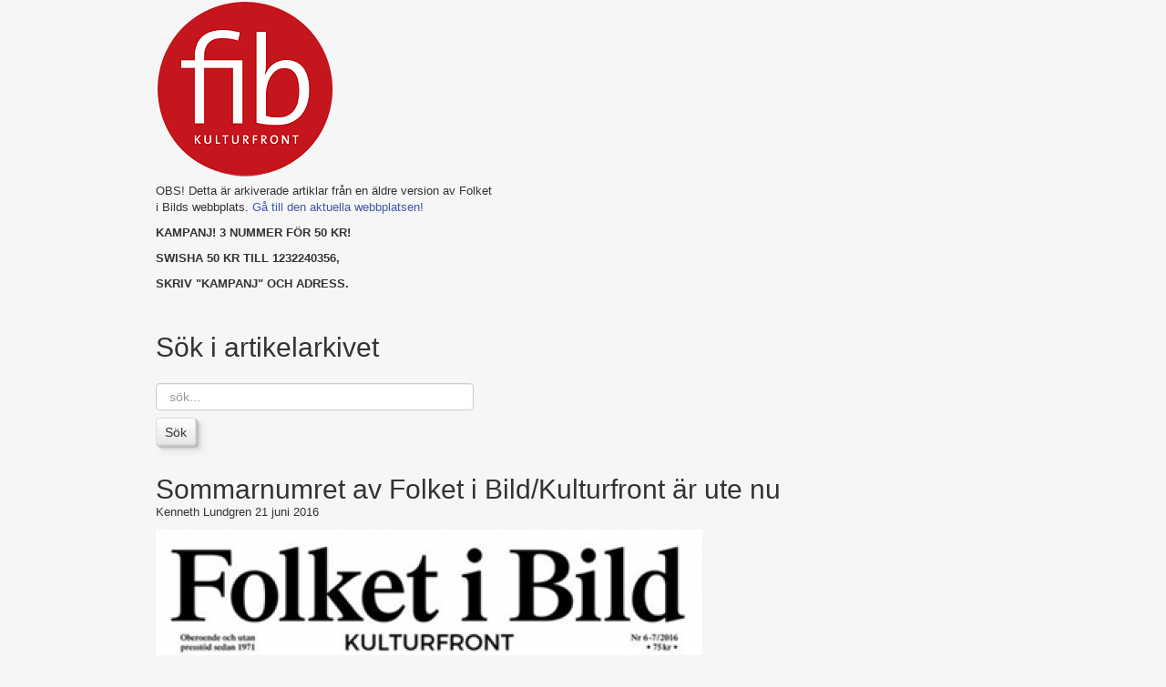

--- FILE ---
content_type: text/html; charset=utf-8
request_url: https://old.fib.se/
body_size: 13440
content:

<!DOCTYPE html>

<html prefix="og: http://ogp.me/ns#" xmlns="http://www.w3.org/1999/xhtml" xml:lang="sv-se" lang="sv-se" dir="ltr" >

<!--[if lt IE 7]> <html prefix="og: http://ogp.me/ns#" class="no-js lt-ie9 lt-ie8 lt-ie7" lang="en"> <![endif]-->
<!--[if IE 7]>    <html prefix="og: http://ogp.me/ns#" class="no-js lt-ie9 lt-ie8" lang="en"> <![endif]-->
<!--[if IE 8]>    <html prefix="og: http://ogp.me/ns#" class="no-js lt-ie9" lang="en"> <![endif]-->
<!--[if gt IE 8]><!--> <html prefix="og: http://ogp.me/ns#" class="no-js" lang="en"> <!--<![endif]-->

<head>

		<base href="https://old.fib.se/" />
	<meta http-equiv="content-type" content="text/html; charset=utf-8" />
	<meta property="og:url" content="https://old.fib.se/" />
	<meta property="og:title" content="Folket i Bild" />
	<meta property="og:type" content="website" />
	<meta property="og:description" content="Folket i Bild/Kulturfront är en oberoende tidskrift till försvar för yttrande- och tryckfriheten, för en folkets kultur och antiimperialism. Tidningen tar inte partipolitisk ställning." />
	<meta name="description" content="Folket i Bild/Kulturfront är en oberoende tidskrift till försvar för yttrande- och tryckfriheten, för en folkets kultur och antiimperialism. Tidningen tar inte partipolitisk ställning." />
	<meta name="generator" content="Joomla! - Open Source Content Management" />
	<title>Folket i Bild</title>
	<link href="/templates/favourite/favicon.ico" rel="shortcut icon" type="image/vnd.microsoft.icon" />
	<link href="https://old.fib.se/component/search/?layout=category&amp;Itemid=101&amp;format=opensearch" rel="search" title="Sök Folket i Bild / Kulturfront" type="application/opensearchdescription+xml" />
	<link href="/media/system/css/modal.css" rel="stylesheet" type="text/css" />
	<link href="/plugins/content/jw_allvideos/jw_allvideos/tmpl/Classic/css/template.css" rel="stylesheet" type="text/css" />
	<link href="/templates/favourite/css/bootstrap/bootstrap.css" rel="stylesheet" type="text/css" />
	<link href="/templates/favourite/css/joomla.css" rel="stylesheet" type="text/css" />
	<link href="/templates/favourite/css/template.css" rel="stylesheet" type="text/css" />
	<link href="/templates/favourite/css/k2style.css" rel="stylesheet" type="text/css" />
	<style type="text/css">
div.mod_search98 input[type="search"]{ width:auto; }
	</style>
	<script src="/media/system/js/mootools-core.js" type="text/javascript"></script>
	<script src="/media/system/js/core.js" type="text/javascript"></script>
	<script src="/media/jui/js/jquery.min.js" type="text/javascript"></script>
	<script src="/media/jui/js/jquery-noconflict.js" type="text/javascript"></script>
	<script src="/media/jui/js/jquery-migrate.min.js" type="text/javascript"></script>
	<script src="/components/com_k2/js/k2.js?v2.6.9&amp;sitepath=/" type="text/javascript"></script>
	<script src="/media/system/js/mootools-more.js" type="text/javascript"></script>
	<script src="/media/system/js/modal.js" type="text/javascript"></script>
	<script src="/plugins/content/jw_allvideos/jw_allvideos/includes/js/behaviour.js?v=4.7.0" type="text/javascript"></script>
	<script src="/plugins/content/jw_allvideos/jw_allvideos/includes/js/wmvplayer/silverlight.js?v=4.7.0" type="text/javascript"></script>
	<script src="/plugins/content/jw_allvideos/jw_allvideos/includes/js/wmvplayer/wmvplayer.js?v=4.7.0" type="text/javascript"></script>
	<script src="/plugins/content/jw_allvideos/jw_allvideos/includes/js/quicktimeplayer/ac_quicktime.js?v=4.7.0" type="text/javascript"></script>
	<script src="/plugins/content/jw_allvideos/jw_allvideos/includes/js/jwplayer/jwplayer.js?v=4.7.0" type="text/javascript"></script>
	<script src="/media/jui/js/bootstrap.min.js" type="text/javascript"></script>
	<script src="/media/system/js/html5fallback.js" type="text/javascript"></script>
	<script type="text/javascript">

		jQuery(function($) {
			SqueezeBox.initialize({});
			SqueezeBox.assign($('a.modal').get(), {
				parse: 'rel'
			});
		});

		window.jModalClose = function () {
			SqueezeBox.close();
		};
		
		// Add extra modal close functionality for tinyMCE-based editors
		document.onreadystatechange = function () {
			if (document.readyState == 'interactive' && typeof tinyMCE != 'undefined' && tinyMCE)
			{
				if (typeof window.jModalClose_no_tinyMCE === 'undefined')
				{	
					window.jModalClose_no_tinyMCE = typeof(jModalClose) == 'function'  ?  jModalClose  :  false;
					
					jModalClose = function () {
						if (window.jModalClose_no_tinyMCE) window.jModalClose_no_tinyMCE.apply(this, arguments);
						tinyMCE.activeEditor.windowManager.close();
					};
				}
		
				if (typeof window.SqueezeBoxClose_no_tinyMCE === 'undefined')
				{
					if (typeof(SqueezeBox) == 'undefined')  SqueezeBox = {};
					window.SqueezeBoxClose_no_tinyMCE = typeof(SqueezeBox.close) == 'function'  ?  SqueezeBox.close  :  false;
		
					SqueezeBox.close = function () {
						if (window.SqueezeBoxClose_no_tinyMCE)  window.SqueezeBoxClose_no_tinyMCE.apply(this, arguments);
						tinyMCE.activeEditor.windowManager.close();
					};
				}
			}
		};
		
		if(typeof(k2storeURL) == 'undefined') {
		var k2storeURL = 'https://old.fib.se/';
		}
		
					/* JW Player API Key */
					jwplayer.key="plXkZcoHeQXVlRo0nD6AUscwEXmFJCmIpGL3kw==";
				
	</script>


	<meta name="viewport" content="width=device-width, initial-scale=1.0" />

	<!-- Styles -->
	<link rel="stylesheet" href="/templates/favourite/css/styles/style8.css" type="text/css" />
	
	<!-- Google Font -->
	<link href='http://fonts.googleapis.com/css?family=PT+Sans+Narrow' rel='stylesheet' type='text/css' />
	<link href='http://fonts.googleapis.com/css?family=PT+Sans+Narrow' rel='stylesheet' type='text/css' />

	

<style type="text/css">


/* Template Style
---------------------------------------------------------------------- */

	.row-fluid { 
		max-width: 978px; 
	}
	body { 
		background-color: #F6F6F6; 
	}
	body { 
		background-repeat: repeat;
	}

	h1, h2, h3,
	.componentheading,
	dl.article-info,
	dt.article-info-term,
	.pagination ul li a,
	.pagination p.counter.pull-right,
	.categories-list h4.item-title,
	div.contact fieldset legend,
	div.blog-featured fieldset legend,
	div.search fieldset legend,
	.cat-children h3.page-header,
	.lead,
	#k2FrontendEditToolbar h2,
	div.catItemHeader h3.catItemTitle,
	span.catItemHits,
	div.catItemCategory,
	div.catItemTagsBlock,
	div.catItemCommentsLink,
	div.itemHeader h2.itemTitle,
	div.itemToolbar ul li span.itemTextResizerTitle,
	div.itemToolbar ul li a.itemCommentsLink,
	div.itemToolbar ul li a.itemPrintLink span,
	div.itemToolbar ul li a.itemEmailLink span,
	div.itemRatingBlock span,
	div.itemRatingLog,
	span.itemHits,
	div.itemCategory,
	div.itemTagsBlock,
	div.itemRelCat,
	div.itemRelAuthor,
	div.itemNavigation a.itemNext,
	div.itemCommentsForm form label.formComment,
	div.itemCommentsForm form label.formName,
	div.itemCommentsForm form label.formEmail,
	div.itemCommentsForm form label.formUrl,
	div.tagItemHeader h2.tagItemTitle,
	div.tagItemCategory,
	div.userItemHeader h3.userItemTitle,
	div.userItemCategory,
	div.userItemTagsBlock,
	div.userItemCommentsLink,
	div.latestItemHeader h2.latestItemTitle,
	div.latestItemCategory,
	div.genericItemCategory span,
	div.genericItemCategory a,
	div.genericItemHeader h2.genericItemTitle,
	div.genericItemReadMore,
	div.k2ItemsBlock ul li a.moduleItemTitle,
	div.k2ItemsBlock ul li span.moduleItemDateCreated,
	div.k2ItemsBlock ul li a.moduleItemCategory,
	div.k2ItemsBlock ul li div.moduleItemTags,
	div.k2ItemsBlock ul li a.moduleItemComments,
	div.k2ItemsBlock ul li span.moduleItemHits,
	div.k2LatestCommentsBlock ul li span.lcUsername,
	div.k2LatestCommentsBlock ul li span.lcCommentDate,
	div.k2LatestCommentsBlock ul li span.lcItemTitle,
	div.k2LatestCommentsBlock ul li span.lcItemCategory,
	div.itemComments ul.itemCommentsList li span.commentDate,
	div.itemComments ul.itemCommentsList li span.commentAuthorName,
	div.k2UserBlock div.k2UserBlockDetails span.ubName,
	div.k2UsersBlock ul li a.ubUserName,
	.k2AccountPage th.k2ProfileHeading,
	#k2Container span.catItemAddLink a.modal,
	#k2Container span.userItemAddLink a.modal {
		font-family: 'PT Sans Narrow', sans-serif;
		font-weight: 400;
	}
	h4, h5, h6,
	div.profile legend,
	.hello,
	div.k2ItemsBlock ul li div.moduleItemTags b,
	span.itemNavigationTitle {
		font-family: 'PT Sans Narrow', sans-serif;
		font-weight: 700;
	}
	p { 
		font-size: 13px; 
	}
	p { 
		line-height: 140%; 
	}
	.page-header h2, 
	h2.item-title,
	.blog-featured h2.item-title,
	.page-header h1,
	.componentheading,
	div.newsfeed-category h2,
	div.contact-category h2,
	div.weblink-category h2,
	#k2FrontendEditToolbar h2,
	div.itemListCategory h2,
	div.itemHeader h2.itemTitle,
	div.tagItemHeader h2.tagItemTitle,
	div.userBlock h2,
	div.latestItemsCategory h2,
	div.latestItemHeader h2.latestItemTitle,
	div.itemIsFeatured h2, 
	div.catItemIsFeatured h3, 
	div.userItemIsFeatured h3,
	div.catItemHeader h3.catItemTitle,
	div.itemCommentsForm h3,
	div.userItemHeader h3.userItemTitle,
	h3.itemAuthorName {
		line-height: 110%; 
	}
	#fav-advertwrap { 
		background-repeat: repeat;
	}
	#fav-slidewrap { 
		background-repeat: repeat;
	}
	#fav-introwrap { 
		background-repeat: repeat;
	}
	#fav-showcasewrap { 
		background-repeat: repeat;
	}
	#fav-promowrap { 
		background-repeat: repeat;
	}
	#fav-topwrap { 
		background-repeat: repeat;
	}
	#fav-maintopwrap { 
		background-repeat: repeat;
	}
	#fav-mainbottomwrap { 
		background-repeat: repeat;
	}
	#fav-bottomwrap { 
		background-repeat: repeat;
	}
	#fav-userwrap { 
		background-repeat: repeat;
	}
	#fav-footerwrap { 
		background-repeat: repeat;
	}
	#fav-copyrightwrap { 
		background-repeat: repeat;
	}
	#fav-debugwrap { 
		background-repeat: repeat;
	}

	#fav-showcopyright p {
		font-size: 14px;
	}
	#fav-showcopyright p {
		line-height: 21px;
	}
	#fav-showcopyright p {
		padding: 12px 0 6px;
	}
	#fav-showcopyright p {
		margin: 14px 0px;
	}

/* Logo
---------------------------------------------------------------------- */

	#fav-logo {
		height: 56px ;
	}
	.defaultLogo {
		padding: 0px; 
	}
	.defaultLogo {
		margin: 0px; 
	}
	.mediaLogo {
		padding: 0px;
	}
	.mediaLogo { 
		margin: 0px;
	}
	.textLogo {
		color: #777777 ;
	}
	.textLogo {
		font-size: 40px ;
	}

	.textLogo {
		font-family: 'PT Sans Narrow', sans-serif;
		font-weight: 400;
	}

	.textLogo {
		line-height: 30px ;
	}
	.textLogo {
		padding: 10px 0;
	}
	.textLogo {
		margin: 10px 0;
	}
	.slogan {
		color: #777777 ;
	}
	.slogan {
		font-size: 14px ;
	}
	.slogan {
		font-family: 'Helvetica Neue', Helvetica, sans-serif ;
	}
	.slogan {
		line-height: 21px ;
	}
	.slogan {
		padding: 0px; 
	}
	.slogan {
		margin: 0px; 
	}


/* Module Variations
---------------------------------------------------------------------- */



/* Mobile
---------------------------------------------------------------------- */

@media handheld, only screen and (max-width: 767px) {

								#fav-main img, 
		.moduletable .custom img,
		div[class^="moduletable-"] div[class^="custom-"] img,
		div[class*=" moduletable-"] div[class*=" custom-"] img,
		.img-left, 
		.img-right { 
			display: block ; 
		}
				#fav-advertwrap { 
			display: block ; 
		}
				#fav-intro1 { 
			display: block ; 
		}
				#fav-intro2 { 
			display: block ; 
		}
				#fav-intro3 { 
			display: block ; 
		}
				#fav-intro4 { 
			display: block ; 
		}
				#fav-slide1 { 
			display: block ; 
		}
				#fav-slide2 { 
			display: block ; 
		}
				#fav-showcase1 { 
			display: block ; 
		}
				#fav-showcase2 { 
			display: block ; 
		}
				#fav-showcase3 { 
			display: block ; 
		}
				#fav-showcase4 { 
			display: block ; 
		}
				#fav-promo1 { 
			display: block ; 
		}
				#fav-promo2 { 
			display: block ; 
		}
				#fav-promo3 { 
			display: block ; 
		}
				#fav-top1 { 
			display: block ; 
		}
				#fav-top2 { 
			display: block ; 
		}
				#fav-top3 { 
			display: block ; 
		}
				#fav-top4 { 
			display: block ; 
		}
				#fav-maintop1 { 
			display: block ; 
		}
				#fav-maintop2 { 
			display: block ; 
		}
				#fav-maintop3 { 
			display: block ; 
		}
				#fav-sidebar1 { 
			display: block ; 
		}
				#fav-sidebar2 { 
			display: block ; 
		}
				#fav-mainbottom1 { 
			display: block ; 
		}
				#fav-mainbottom2 { 
			display: block ; 
		}
				#fav-mainbottom3 { 
			display: block ; 
		}
				#fav-bottom1 { 
			display: block ; 
		}
				#fav-bottom2 { 
			display: block ; 
		}
				#fav-bottom3 { 
			display: block ; 
		}
				#fav-bottom4 { 
			display: block ; 
		}
				#fav-user1 { 
			display: block ; 
		}
				#fav-user2 { 
			display: block ; 
		}
				#fav-user3 { 
			display: block ; 
		}
				#fav-footer1 { 
			display: block ; 
		}
				#fav-footer2 { 
			display: block ; 
		}
				#fav-footer3 { 
			display: block ; 
		}
				#fav-footer4 { 
			display: block ; 
		}
				#fav-copyright1 { 
			display: block ; 
		}
				#fav-copyright2 { 
			display: block ; 
		}
				#fav-debug { 
			display: block ; 
		}
	
}


</style>		
	<script type="text/javascript">UA-1364465-3</script>
	<!--[if IE 7]>
  		<link rel="stylesheet" href="/templates/favourite/css/bootstrap/font-awesome-ie7.min.css">
	<![endif]-->

</head>

<body><a name="bktop"></a>

<div class="container-fluid">
	<div class="row-fluid">	
		<div id="fav-navbar" class="clearfix">
			<div class="navbar navbar-inverse">
			  	<div class="navbar-inner">
			      	<a class="btn btn-navbar" data-toggle="collapse" data-target=".nav-collapse">
						<span class="icon-bar"></span>
						<span class="icon-bar"></span>
						<span class="icon-bar"></span>    
			      	</a>
			      	<div class="nav-collapse collapse">
			      		 
			      	</div>	 		 
			    </div>
			</div>
		</div>
	</div>
</div>

<div class="row-fluid" id="FibLogo">
<div class="container-fluid" id="fav-headerwrap">
	<div class="row-fluid">

		<div id="fav-header" class="span12">
				
		</div>

	</div>
</div>


	<div class="container-fluid" id="fav-introwrap">
		<div class="row-fluid">

			
			
				<div id="fav-intro">	
						            							<div id="fav-intro2" 
							class="span5">

							<div class="moduletable logotext" >

<div class="custom logotext"  >
	<p>&nbsp;</p>
<p>&nbsp;</p>
<p>&nbsp;</p>
<p>&nbsp;</p>
<p>&nbsp;</p>
<p>&nbsp;</p>
<p>&nbsp;</p>
<p>OBS! Detta är arkiverade artiklar från en äldre version av Folket i Bilds webbplats. <a href="http://fib.se">Gå till den aktuella webbplatsen!</a></p>
<p><strong>KAMPANJ! 3 NUMMER FÖR 50 KR!</strong></p>
<p><strong>SWISHA 50 KR TILL 1232240356, </strong></p>
<p><strong>SKRIV "KAMPANJ" OCH ADRESS.</strong></p>
<p>&nbsp;</p></div>
</div><div class="moduletable" ><h3>Sök i artikelarkivet</h3><div class="search mod_search98">
	<form action="/" method="post" class="form-inline">
		<label for="mod-search-searchword" class="element-invisible">sök...</label> <input name="searchword" id="mod-search-searchword" maxlength="200"  class="inputbox search-query" type="search" size="20" placeholder="sök..." /> <button class="button btn btn-primary" onclick="this.form.searchword.focus();">Sök</button>		<input type="hidden" name="task" value="search" />
		<input type="hidden" name="option" value="com_search" />
		<input type="hidden" name="Itemid" value="101" />
	</form>
</div>
</div>

						</div>
							            									</div>
			
		</div>
	</div>







<div class="container-fluid" id="fav-messagewrap">
	<div class="row-fluid">
		<div id="message" class="span12">
			<div id="system-message-container">
	</div>

		</div>
	</div>
</div>

<div class="container-fluid" id="fav-mainwrap">
	<div class="row-fluid">

		<div id="fav-main" class="clearfix">
				
							<div id="fav-maincontent" class="span12">
										

<!-- Start K2 Category Layout -->
<div id="k2Container" class="itemListView">

	
	
	


		<!-- Item list -->
	<div class="itemList">

		
		
				<!-- Secondary items -->
		<div id="itemListSecondary">
						
						
			<div class="itemContainer itemContainerLast" style="width:100.0%;">
				
<!-- Start K2 Item Layout -->
<div class="catItemView groupSecondary">

	<!-- Plugins: BeforeDisplay -->
	
	<!-- K2 Plugins: K2BeforeDisplay -->
	
	<div class="catItemHeader">

	  <!-- ***** date was here ***** -->
      
      
      
      <!-- xxx -->
      
	  	  <!-- Item title -->
	  <h3 class="catItemTitle">
			
	  				<a href="/inrikes/item/5297-sommarnumret-av-folket-i-bild-kulturfront-ar-ute-nu">
	  		Sommarnumret av Folket i Bild/Kulturfront är ute nu	  	</a>
	  	
	  		  </h3>
	  
	<!-- ***** Changed ***** -->
		<!-- Item Author -->
		<span class="catItemAuthor">
			<!-- ***** removed written by ***** --> 
						Kenneth Lundgren					</span>
		        <!-- ***** date ***** -->
        		<!-- Date created -->
		<span class="catItemDateCreated">
			21 juni 2016		</span>
		  </div>

  <!-- Plugins: AfterDisplayTitle -->
  
  <!-- K2 Plugins: K2AfterDisplayTitle -->
  
	
  <div class="catItemBody">

	  <!-- Plugins: BeforeDisplayContent -->
	  
	  <!-- K2 Plugins: K2BeforeDisplayContent -->
	  
	    
      <!-- ***** image moved here ***** -->
	  	  <!-- Item Image -->
	  <div class="catItemImageBlock">
		  <span class="catItemImage">
		    <a href="/inrikes/item/5297-sommarnumret-av-folket-i-bild-kulturfront-ar-ute-nu" title="Sommarnumret av Folket i Bild/Kulturfront &auml;r ute nu">
		    	<img src="/media/k2/items/cache/d4536232f3a99a108d3fdf9e17b9779a_L.jpg" alt="Sommarnumret av Folket i Bild/Kulturfront &auml;r ute nu" style="width:600px; height:auto;" />
		    </a>
		  </span>
		  <div class="clr"></div>
	  </div>
	  <!-- ***** image was here ***** -->
      
	  	  <!-- Item introtext -->
	  <div class="catItemIntroText">
	  	<p>Senaste numret av FiB fullspäckat med sommarläsning: noveller och lyrik av Qaisar Mahmood, &nbsp;Unni Drougge, Freke Räihä och Saskia/Hilary Koob-Sassen, reportage och artiklar, om Moldavien, TTIP, bostadsmarknaden och annat av Lucas De Vivo, Hanna Stridh, Malcom Kyeyune, bok- och filmrecensioner av Johannes Nilsson, Agneta Willans och Christer Lundgren.</p>
<p>Prenumerera!</p>	  </div>
	  
		<div class="clr"></div>

	  <!-- ***** Extra fields was here ***** -->

	  <!-- Plugins: AfterDisplayContent -->
	  
	  <!-- K2 Plugins: K2AfterDisplayContent -->
	  
	  <div class="clr"></div>
  </div>

    <div class="catItemLinks">

		
				<!-- Item category name -->
		<div class="catItemCategory">
			<span>Publicerad i</span>
			<a href="/inrikes">Inrikes</a>
		</div>
		
	  
	  
		<div class="clr"></div>
  </div>
  
	<div class="clr"></div>

  <!-- ***** Video was here ***** -->

  
  <div class="clr"></div>

		<!-- Anchor link to comments below -->
	<div class="catItemCommentsLink">
								<a href="/inrikes/item/5297-sommarnumret-av-folket-i-bild-kulturfront-ar-ute-nu#itemCommentsAnchor">
				1767 kommentarer			</a>
						</div>
	
		<!-- Item "read more..." link -->
	<div class="catItemReadMore">
		<a class="k2ReadMore" href="/inrikes/item/5297-sommarnumret-av-folket-i-bild-kulturfront-ar-ute-nu">
			Läs mer ...		</a>
	</div>
	
	<div class="clr"></div>

	
  <!-- Plugins: AfterDisplay -->
  
  <!-- K2 Plugins: K2AfterDisplay -->
  
	<div class="clr"></div>
</div>
<!-- End K2 Item Layout -->
			</div>
						<div class="clr"></div>
									
						
			<div class="itemContainer itemContainerLast" style="width:100.0%;">
				
<!-- Start K2 Item Layout -->
<div class="catItemView groupSecondary">

	<!-- Plugins: BeforeDisplay -->
	
	<!-- K2 Plugins: K2BeforeDisplay -->
	
	<div class="catItemHeader">

	  <!-- ***** date was here ***** -->
      
      
      
      <!-- xxx -->
      
	  	  <!-- Item title -->
	  <h3 class="catItemTitle">
			
	  				<a href="/item/5294-nar-gatan-tog-mediemakt-erbjudande-till-fib-s-medlemmar">
	  		När gatan tog mediemakt: Erbjudande till Fib:s medlemmar	  	</a>
	  	
	  		  </h3>
	  
	<!-- ***** Changed ***** -->
		<!-- Item Author -->
		<span class="catItemAuthor">
			<!-- ***** removed written by ***** --> 
						P-O Tellander					</span>
		        <!-- ***** date ***** -->
        		<!-- Date created -->
		<span class="catItemDateCreated">
			30 maj 2016		</span>
		  </div>

  <!-- Plugins: AfterDisplayTitle -->
  
  <!-- K2 Plugins: K2AfterDisplayTitle -->
  
	
  <div class="catItemBody">

	  <!-- Plugins: BeforeDisplayContent -->
	  
	  <!-- K2 Plugins: K2BeforeDisplayContent -->
	  
	    
      <!-- ***** image moved here ***** -->
	  	  <!-- Item Image -->
	  <div class="catItemImageBlock">
		  <span class="catItemImage">
		    <a href="/item/5294-nar-gatan-tog-mediemakt-erbjudande-till-fib-s-medlemmar" title="N&auml;r gatan tog mediemakt: Erbjudande till Fib:s medlemmar">
		    	<img src="/media/k2/items/cache/5f3d825f5b75f4300ee0a1b580f61437_L.jpg" alt="N&auml;r gatan tog mediemakt: Erbjudande till Fib:s medlemmar" style="width:600px; height:auto;" />
		    </a>
		  </span>
		  <div class="clr"></div>
	  </div>
	  <!-- ***** image was here ***** -->
      
	  	  <!-- Item introtext -->
	  <div class="catItemIntroText">
	  	<p>Jan Myrdal&nbsp;med bidrag av Jan af Burén och Hans Larsson.&nbsp;När gatan tog mediemakt.&nbsp;Pariskommunens bilder. &nbsp;Erbjudande till&nbsp;Fib:s medlemmar:&nbsp;240 kronor inkl. porto. &nbsp;Bäst för förlaget är det om beställningarna görs till <a href="http://celanders.se/" target="_blank" data-saferedirecturl="https://www.google.com/url?hl=sv&amp;q=http://celanders.se&amp;source=gmail&amp;ust=1464708522675000&amp;usg=AFQjCNEvVDPuHHh2KRYP-qKdGf571TaYIA"><span id="cloak217c7b90e7c3eb82e8006e99719c5f18">Den här e-postadressen skyddas mot spambots. Du måste tillåta JavaScript för att se den.</span><script type='text/javascript'>
				document.getElementById('cloak217c7b90e7c3eb82e8006e99719c5f18').innerHTML = '';
				var prefix = '&#109;a' + 'i&#108;' + '&#116;o';
				var path = 'hr' + 'ef' + '=';
				var addy217c7b90e7c3eb82e8006e99719c5f18 = '&#111;rd&#101;r' + '&#64;';
				addy217c7b90e7c3eb82e8006e99719c5f18 = addy217c7b90e7c3eb82e8006e99719c5f18 + 'c&#101;l&#97;nd&#101;rs' + '&#46;' + 's&#101;';
				var addy_text217c7b90e7c3eb82e8006e99719c5f18 = '&#111;rd&#101;r' + '&#64;' + 'c&#101;l&#97;nd&#101;rs' + '&#46;' + 's&#101;';document.getElementById('cloak217c7b90e7c3eb82e8006e99719c5f18').innerHTML += '<a ' + path + '\'' + prefix + ':' + addy217c7b90e7c3eb82e8006e99719c5f18 + '\'>'+addy_text217c7b90e7c3eb82e8006e99719c5f18+'<\/a>';
		</script></a>, men det går även att ringa till 0702 454506 eller använda de här beställningsblanketterna med svarsporto. Se bifogade pdf-filer.</p>	  </div>
	  
		<div class="clr"></div>

	  <!-- ***** Extra fields was here ***** -->

	  <!-- Plugins: AfterDisplayContent -->
	  
	  <!-- K2 Plugins: K2AfterDisplayContent -->
	  
	  <div class="clr"></div>
  </div>

    <div class="catItemLinks">

		
				<!-- Item category name -->
		<div class="catItemCategory">
			<span>Publicerad i</span>
			<a href="/itemlist/category/42-foreningsaktuellt">Föreningsaktuellt</a>
		</div>
		
	  
	  
		<div class="clr"></div>
  </div>
  
	<div class="clr"></div>

  <!-- ***** Video was here ***** -->

  
  <div class="clr"></div>

		<!-- Anchor link to comments below -->
	<div class="catItemCommentsLink">
								<a href="/item/5294-nar-gatan-tog-mediemakt-erbjudande-till-fib-s-medlemmar#itemCommentsAnchor">
				1895 kommentarer			</a>
						</div>
	
		<!-- Item "read more..." link -->
	<div class="catItemReadMore">
		<a class="k2ReadMore" href="/item/5294-nar-gatan-tog-mediemakt-erbjudande-till-fib-s-medlemmar">
			Läs mer ...		</a>
	</div>
	
	<div class="clr"></div>

	
  <!-- Plugins: AfterDisplay -->
  
  <!-- K2 Plugins: K2AfterDisplay -->
  
	<div class="clr"></div>
</div>
<!-- End K2 Item Layout -->
			</div>
						<div class="clr"></div>
									
						
			<div class="itemContainer itemContainerLast" style="width:100.0%;">
				
<!-- Start K2 Item Layout -->
<div class="catItemView groupSecondary">

	<!-- Plugins: BeforeDisplay -->
	
	<!-- K2 Plugins: K2BeforeDisplay -->
	
	<div class="catItemHeader">

	  <!-- ***** date was here ***** -->
      
      
      
      <!-- xxx -->
      
	  	  <!-- Item title -->
	  <h3 class="catItemTitle">
			
	  				<a href="/kultur/lyrik-prosa/item/5293-tiggares-ogon">
	  		Tiggares ögon	  	</a>
	  	
	  		  </h3>
	  
	<!-- ***** Changed ***** -->
		<!-- Item Author -->
		<span class="catItemAuthor">
			<!-- ***** removed written by ***** --> 
						Daniel Hansson					</span>
		        <!-- ***** date ***** -->
        		<!-- Date created -->
		<span class="catItemDateCreated">
			30 maj 2016		</span>
		  </div>

  <!-- Plugins: AfterDisplayTitle -->
  
  <!-- K2 Plugins: K2AfterDisplayTitle -->
  
	
  <div class="catItemBody">

	  <!-- Plugins: BeforeDisplayContent -->
	  
	  <!-- K2 Plugins: K2BeforeDisplayContent -->
	  
	    
      <!-- ***** image moved here ***** -->
	  <!-- ***** image was here ***** -->
      
	  	  <!-- Item introtext -->
	  <div class="catItemIntroText">
	  	<p>Har aldrig fått lära mig läsa någon annan bok än era ansikten</p>
<p>Förstår inte vad ni säger men det finns mycket som inte behöver sägas</p>
<p>Många passerar så nära att jag nästan kan röra vid era liv</p>
<p>Varje dag</p>
<p>Jag skulle vilja resa mig upp</p>
<p>Kasta mina trasor</p>
<p>Osynliga bojor</p>
<p>Men som ett bi får jag aldrig ge upp</p>
<p>Muggen är nästan tom</p>
<p>Jag måste tro</p>
<p>Att några ensamma pollenkorn åt gången</p>
<p>En dag ska fylla min kupa i ett land</p>
<p>där mjölk och honung</p>
<p>flödar för oss</p>	  </div>
	  
		<div class="clr"></div>

	  <!-- ***** Extra fields was here ***** -->

	  <!-- Plugins: AfterDisplayContent -->
	  
	  <!-- K2 Plugins: K2AfterDisplayContent -->
	  
	  <div class="clr"></div>
  </div>

    <div class="catItemLinks">

		
				<!-- Item category name -->
		<div class="catItemCategory">
			<span>Publicerad i</span>
			<a href="/kultur/lyrik-prosa">Lyrik & prosa</a>
		</div>
		
	  
	  
		<div class="clr"></div>
  </div>
  
	<div class="clr"></div>

  <!-- ***** Video was here ***** -->

  
  <div class="clr"></div>

		<!-- Anchor link to comments below -->
	<div class="catItemCommentsLink">
								<a href="/kultur/lyrik-prosa/item/5293-tiggares-ogon#itemCommentsAnchor">
				1841 kommentarer			</a>
						</div>
	
		<!-- Item "read more..." link -->
	<div class="catItemReadMore">
		<a class="k2ReadMore" href="/kultur/lyrik-prosa/item/5293-tiggares-ogon">
			Läs mer ...		</a>
	</div>
	
	<div class="clr"></div>

	
  <!-- Plugins: AfterDisplay -->
  
  <!-- K2 Plugins: K2AfterDisplay -->
  
	<div class="clr"></div>
</div>
<!-- End K2 Item Layout -->
			</div>
						<div class="clr"></div>
									
						
			<div class="itemContainer itemContainerLast" style="width:100.0%;">
				
<!-- Start K2 Item Layout -->
<div class="catItemView groupSecondary">

	<!-- Plugins: BeforeDisplay -->
	
	<!-- K2 Plugins: K2BeforeDisplay -->
	
	<div class="catItemHeader">

	  <!-- ***** date was here ***** -->
      
      
      
      <!-- xxx -->
      
	  	  <!-- Item title -->
	  <h3 class="catItemTitle">
			
	  				<a href="/debatt/item/5292-folket-i-bild-avslojade-aldrig-saf">
	  		Folket i Bild &quot;avslöjade&quot; aldrig SAF!	  	</a>
	  	
	  		  </h3>
	  
	<!-- ***** Changed ***** -->
		<!-- Item Author -->
		<span class="catItemAuthor">
			<!-- ***** removed written by ***** --> 
						Claes Engelbrand, Saltsjö-Boo.					</span>
		        <!-- ***** date ***** -->
        		<!-- Date created -->
		<span class="catItemDateCreated">
			29 maj 2016		</span>
		  </div>

  <!-- Plugins: AfterDisplayTitle -->
  
  <!-- K2 Plugins: K2AfterDisplayTitle -->
  
	
  <div class="catItemBody">

	  <!-- Plugins: BeforeDisplayContent -->
	  
	  <!-- K2 Plugins: K2BeforeDisplayContent -->
	  
	    
      <!-- ***** image moved here ***** -->
	  <!-- ***** image was here ***** -->
      
	  	  <!-- Item introtext -->
	  <div class="catItemIntroText">
	  	<p>Från och till och senast för en tid sedan har den gamla historien om hur FiB "avslöjade" hur dåvarande SAF skulle vrida opinionen till sin fördel. Vad är nu detta att "avslöja"? Men strunt i den frågan. SAF-skrivare har sen länge berättat att detta "avslöjande" var planterat i FiB för att få publicitet. Vem eller vilka i FiB som lät sig dras vid näsan vet jag inte. Saken borde ha lett till en hälsosam självbegrundan i stället för att framhållas som föredömlig. Alla gör fel men man bör lära av dessa. Med vänlig hälsning från en läsare som gläds åt att tidningen blivit betydligt bättre.</p>	  </div>
	  
		<div class="clr"></div>

	  <!-- ***** Extra fields was here ***** -->

	  <!-- Plugins: AfterDisplayContent -->
	  
	  <!-- K2 Plugins: K2AfterDisplayContent -->
	  
	  <div class="clr"></div>
  </div>

    <div class="catItemLinks">

		
				<!-- Item category name -->
		<div class="catItemCategory">
			<span>Publicerad i</span>
			<a href="/debatt">Debatt</a>
		</div>
		
	  
	  
		<div class="clr"></div>
  </div>
  
	<div class="clr"></div>

  <!-- ***** Video was here ***** -->

  
  <div class="clr"></div>

		<!-- Anchor link to comments below -->
	<div class="catItemCommentsLink">
								<a href="/debatt/item/5292-folket-i-bild-avslojade-aldrig-saf#itemCommentsAnchor">
				1819 kommentarer			</a>
						</div>
	
		<!-- Item "read more..." link -->
	<div class="catItemReadMore">
		<a class="k2ReadMore" href="/debatt/item/5292-folket-i-bild-avslojade-aldrig-saf">
			Läs mer ...		</a>
	</div>
	
	<div class="clr"></div>

	
  <!-- Plugins: AfterDisplay -->
  
  <!-- K2 Plugins: K2AfterDisplay -->
  
	<div class="clr"></div>
</div>
<!-- End K2 Item Layout -->
			</div>
						<div class="clr"></div>
									
						
			<div class="itemContainer itemContainerLast" style="width:100.0%;">
				
<!-- Start K2 Item Layout -->
<div class="catItemView groupSecondary">

	<!-- Plugins: BeforeDisplay -->
	
	<!-- K2 Plugins: K2BeforeDisplay -->
	
	<div class="catItemHeader">

	  <!-- ***** date was here ***** -->
      
      
      
      <!-- xxx -->
      
	  	  <!-- Item title -->
	  <h3 class="catItemTitle">
			
	  				<a href="/debatt/item/5291-okad-kottkonsumtion">
	  		Ökad köttkonsumtion?	  	</a>
	  	
	  		  </h3>
	  
	<!-- ***** Changed ***** -->
		<!-- Item Author -->
		<span class="catItemAuthor">
			<!-- ***** removed written by ***** --> 
						Björn Nyberg					</span>
		        <!-- ***** date ***** -->
        		<!-- Date created -->
		<span class="catItemDateCreated">
			29 maj 2016		</span>
		  </div>

  <!-- Plugins: AfterDisplayTitle -->
  
  <!-- K2 Plugins: K2AfterDisplayTitle -->
  
	
  <div class="catItemBody">

	  <!-- Plugins: BeforeDisplayContent -->
	  
	  <!-- K2 Plugins: K2BeforeDisplayContent -->
	  
	    
      <!-- ***** image moved here ***** -->
	  <!-- ***** image was here ***** -->
      
	  	  <!-- Item introtext -->
	  <div class="catItemIntroText">
	  	<p>Vårt intag i Sverige av animalier räknat i kalorier är i princip oförändrat mellan 1960 och 2010 och eftersom det totala intaget av kalorier ökat så har andelen animalier i Sverige minskat från 36% till 32% år 2010. Med vad är det vi äter mer av då? Ja den stora raketen är frukt och grönsaker som har ökat mycket i kilo. Rotfrukterna har stått mer eller mindre stilla, medan ökningen är på färska grönsaker och frysta grönsaker och grönsaksrätter, dvs på det mest resurskrävande grönsakerna. Sedan är vegetabiliska oljor den snabbast växande delen av den globala kosten. Rött kött och cancer? I Europa och Asien finns inga studier som bekräftar sådana kopplingar. Däremot finns observationsstudier från USA där man finner att ”Rött kött och Charkuterier” kan orsaka cancer. Att komma ihåg då är att en observationsstudie inte kan säga vad som är orsaken. Är det Charkuteriernas tillsatser, Coca Colan till hamburgaren, Glazen på grillköttet eller för hårt grillat kött osv, som ger ett samband. Det vet vi inte idag utifrån brist på riktiga randomiserade studier.</p>
<p>Negativa hälsoresultat? Kött från ett gräsbetande djur har en bra sammansättning näringsmässigt och har ett mycket gott näringsinnehåll för oss. Där även inälvorna är bra ur näringsynpunkt. Gräsbetande djur har också den unika egenskapen att omvandla gräs till bra mat och konkurrerar inte avgörande med odlingsbar jord. Djuren kan beta i hagen där man inte kan odla. Vanlig mjölk skyddar mot diabetes och barn som dricker vanlig mjölk har mindre övervikt. När det gäller Industriuppfödda djur ser jag nackdelar med den inhumana djurhållningen och uppfödning med till stor del artfrämmande föda, GMO-föda och antibiotika. Där finns även den negativa effekten i ett miljöperspektiv, sämre näringsutbyte och tveksam livsmedelssäkerhet. Köttet orsakar miljökatastrofer? Märkligt om det totala antalet boskap som per person över tid har minskat i ett globalt perspektiv skulle vara orsak till en global uppvärmning och miljökatastrofer och därmed skulle vi bortse från förbränning av fossila bränslen som det stora problemet. FAO:s reviderade rapport anger köttets andel av den globala uppvärmningen till 14%.</p>
<p>Den stora delen av det står avskogningen (skogsskövlingen) i Sydamerika och Asien&nbsp;för. Där man skövlar regnskog för att odla främst sojabönor men även för palmolja. I rapporten faller hela den avskogningen på köttet trots att bara 35% av sojabönorna används som djurfoder i köttproduktion. Resten går in i livsmedelskedjan. När det gäller gräsbeteskött så är det klimatneutralt och gräsbetet lagrar koldioxid i marken. Gräsbetande djur används idag för att restaurera ”trötta” jordar och stimulerar biologisk mångfald i flora och fauna. Utan boskap går det heller inte att odla ekologiskt.</p>
<p>En grönare värld? En titt på recepten i nummer 4 2016 stämmer till eftertanke. Där ingår margarin som är en industritillverkad produkt med huvudingrediensen palmolja fraktad från Asien. Processad i Hexan, omestrad, färgad och smaksatt med syntetisk arom. En grönare värld? Quorn? En annan hårt processad syntetisk industriprodukt som inte heller gör något grönt avtryck. Sojaprodukter? Har sin del i skogsskövlingen och tveksam ur näringssynpunkt med sitt innehåll av bland annat Isoflavoner, Fytater och Fytoöstrogener och rekommenderas ej till barn i vissa länder. Till det måste man lägga att bearbetningen för att göra sojaprodukterna ätbara också kräver industriell bearbetning. Oatly? Havren som är basen för produkten har små effekter på växthusgaserna men här är belastningen tillverkningsprocessen och transport av råvara och färdig produkt.</p>
<p>Grönsaker? Inte helt oproblematiskt ur ett miljöperspektiv med konstgödning och bekämpningsmedel. Dessutom är näringsutbytet magert i förhållande till energiförbrukningen. Jag tror att gräsbetande djur är hållbart och miljövänligt. Det ger ett bra näringsutbyte och är viktigt för öppna landskap och gör att landsbygden lever med allt som följer med som gårdsbutiker, mejerier, slakterier osv.</p>
<p>En levande lokal produktion av gräsbeteskött kan vara ett alternativ till Big Food, Big Pharma, GMO och TTIP. Då passar det storskaliga spannmålsjordbruket bättre för de stora aktörerna och monopolen men miljövänliga är de inte. Jag har full respekt för att människor väljer att avstå från animalier men jag blir så oerhört besviken när tidningen jag prenumererat på genom åren och uppfattar som trovärdig, så grovt misshandlar ett så viktigt ämne. Skämmes tammefan!</p>
<p>&nbsp;</p>
<p>&nbsp;</p>	  </div>
	  
		<div class="clr"></div>

	  <!-- ***** Extra fields was here ***** -->

	  <!-- Plugins: AfterDisplayContent -->
	  
	  <!-- K2 Plugins: K2AfterDisplayContent -->
	  
	  <div class="clr"></div>
  </div>

    <div class="catItemLinks">

		
				<!-- Item category name -->
		<div class="catItemCategory">
			<span>Publicerad i</span>
			<a href="/debatt">Debatt</a>
		</div>
		
	  
	  
		<div class="clr"></div>
  </div>
  
	<div class="clr"></div>

  <!-- ***** Video was here ***** -->

  
  <div class="clr"></div>

		<!-- Anchor link to comments below -->
	<div class="catItemCommentsLink">
								<a href="/debatt/item/5291-okad-kottkonsumtion#itemCommentsAnchor">
				1823 kommentarer			</a>
						</div>
	
		<!-- Item "read more..." link -->
	<div class="catItemReadMore">
		<a class="k2ReadMore" href="/debatt/item/5291-okad-kottkonsumtion">
			Läs mer ...		</a>
	</div>
	
	<div class="clr"></div>

	
  <!-- Plugins: AfterDisplay -->
  
  <!-- K2 Plugins: K2AfterDisplay -->
  
	<div class="clr"></div>
</div>
<!-- End K2 Item Layout -->
			</div>
						<div class="clr"></div>
									
						
			<div class="itemContainer itemContainerLast" style="width:100.0%;">
				
<!-- Start K2 Item Layout -->
<div class="catItemView groupSecondary">

	<!-- Plugins: BeforeDisplay -->
	
	<!-- K2 Plugins: K2BeforeDisplay -->
	
	<div class="catItemHeader">

	  <!-- ***** date was here ***** -->
      
      
      
      <!-- xxx -->
      
	  	  <!-- Item title -->
	  <h3 class="catItemTitle">
			
	  				<a href="/utrikes/item/5283-den-20-april-holls-i-ornskoldsvik-ett-mote-om-sverige-och-nato">
	  		Den 20 april hölls i Örnsköldsvik ett möte om Sverige och Nato	  	</a>
	  	
	  		  </h3>
	  
	<!-- ***** Changed ***** -->
		<!-- Item Author -->
		<span class="catItemAuthor">
			<!-- ***** removed written by ***** --> 
						Kenneth Lundgren					</span>
		        <!-- ***** date ***** -->
        		<!-- Date created -->
		<span class="catItemDateCreated">
			22 april 2016		</span>
		  </div>

  <!-- Plugins: AfterDisplayTitle -->
  
  <!-- K2 Plugins: K2AfterDisplayTitle -->
  
	
  <div class="catItemBody">

	  <!-- Plugins: BeforeDisplayContent -->
	  
	  <!-- K2 Plugins: K2BeforeDisplayContent -->
	  
	    
      <!-- ***** image moved here ***** -->
	  	  <!-- Item Image -->
	  <div class="catItemImageBlock">
		  <span class="catItemImage">
		    <a href="/utrikes/item/5283-den-20-april-holls-i-ornskoldsvik-ett-mote-om-sverige-och-nato" title="Den 20 april h&ouml;lls i &Ouml;rnsk&ouml;ldsvik ett m&ouml;te om Sverige och Nato">
		    	<img src="/media/k2/items/cache/0f9ee1de0328bf4e6a9035a0929256bb_L.jpg" alt="Den 20 april h&ouml;lls i &Ouml;rnsk&ouml;ldsvik ett m&ouml;te om Sverige och Nato" style="width:600px; height:auto;" />
		    </a>
		  </span>
		  <div class="clr"></div>
	  </div>
	  <!-- ***** image was here ***** -->
      
	  	  <!-- Item introtext -->
	  <div class="catItemIntroText">
	  	<p>På onsdagskvällen den 20 april arrangerades ett möte om NATO&nbsp;på Folkets Hus Gnistan&nbsp;i Örnsköldsvik, av&nbsp;Folket i Bild/Kulturfront&nbsp;tillsammans med Miljöpartiet, Vänsterpartiet, SSU och ABF. Ett 20-tal intresserade personer fick lyssna till historikern och journalisten Anders Björnsson.</p>	  </div>
	  
		<div class="clr"></div>

	  <!-- ***** Extra fields was here ***** -->

	  <!-- Plugins: AfterDisplayContent -->
	  
	  <!-- K2 Plugins: K2AfterDisplayContent -->
	  
	  <div class="clr"></div>
  </div>

    <div class="catItemLinks">

		
				<!-- Item category name -->
		<div class="catItemCategory">
			<span>Publicerad i</span>
			<a href="/utrikes">Utrikes</a>
		</div>
		
	  
	  
		<div class="clr"></div>
  </div>
  
	<div class="clr"></div>

  <!-- ***** Video was here ***** -->

  
  <div class="clr"></div>

		<!-- Anchor link to comments below -->
	<div class="catItemCommentsLink">
								<a href="/utrikes/item/5283-den-20-april-holls-i-ornskoldsvik-ett-mote-om-sverige-och-nato#itemCommentsAnchor">
				1812 kommentarer			</a>
						</div>
	
		<!-- Item "read more..." link -->
	<div class="catItemReadMore">
		<a class="k2ReadMore" href="/utrikes/item/5283-den-20-april-holls-i-ornskoldsvik-ett-mote-om-sverige-och-nato">
			Läs mer ...		</a>
	</div>
	
	<div class="clr"></div>

	
  <!-- Plugins: AfterDisplay -->
  
  <!-- K2 Plugins: K2AfterDisplay -->
  
	<div class="clr"></div>
</div>
<!-- End K2 Item Layout -->
			</div>
						<div class="clr"></div>
									
						
			<div class="itemContainer itemContainerLast" style="width:100.0%;">
				
<!-- Start K2 Item Layout -->
<div class="catItemView groupSecondary">

	<!-- Plugins: BeforeDisplay -->
	
	<!-- K2 Plugins: K2BeforeDisplay -->
	
	<div class="catItemHeader">

	  <!-- ***** date was here ***** -->
      
      
      
      <!-- xxx -->
      
	  	  <!-- Item title -->
	  <h3 class="catItemTitle">
			
	  				<a href="/inrikes/item/5275-en-budkavle-mot-vardlandsavtalet">
	  		En Budkavle mot värdlandsavtalet	  	</a>
	  	
	  		  </h3>
	  
	<!-- ***** Changed ***** -->
		<!-- Item Author -->
		<span class="catItemAuthor">
			<!-- ***** removed written by ***** --> 
						Kvinnor för Fred och Folkkampanjen mot kärnkraft och kärnvapen					</span>
		        <!-- ***** date ***** -->
        		<!-- Date created -->
		<span class="catItemDateCreated">
			1 april 2016		</span>
		  </div>

  <!-- Plugins: AfterDisplayTitle -->
  
  <!-- K2 Plugins: K2AfterDisplayTitle -->
  
	
  <div class="catItemBody">

	  <!-- Plugins: BeforeDisplayContent -->
	  
	  <!-- K2 Plugins: K2BeforeDisplayContent -->
	  
	    
      <!-- ***** image moved here ***** -->
	  <!-- ***** image was here ***** -->
      
	  	  <!-- Item introtext -->
	  <div class="catItemIntroText">
	  	<p>&nbsp;</p>
<p>Vi, Kvinnor för Fred (Kff) och Folkkampanjen mot kärnkraft och kärnvapen (Fmkk)&nbsp;ämnar genomföra en "budkavle" mot värdlandsavtalet med Nato. Propositionen läggs i riksdagen den 22 mars och omröstning sker den 25 maj.</p>
<p><img src="/images/AttSaljaEttLand.jpg" alt="" /></p>
<p>&nbsp;</p>	  </div>
	  
		<div class="clr"></div>

	  <!-- ***** Extra fields was here ***** -->

	  <!-- Plugins: AfterDisplayContent -->
	  
	  <!-- K2 Plugins: K2AfterDisplayContent -->
	  
	  <div class="clr"></div>
  </div>

    <div class="catItemLinks">

		
				<!-- Item category name -->
		<div class="catItemCategory">
			<span>Publicerad i</span>
			<a href="/inrikes">Inrikes</a>
		</div>
		
	  
	  
		<div class="clr"></div>
  </div>
  
	<div class="clr"></div>

  <!-- ***** Video was here ***** -->

  
  <div class="clr"></div>

		<!-- Anchor link to comments below -->
	<div class="catItemCommentsLink">
								<a href="/inrikes/item/5275-en-budkavle-mot-vardlandsavtalet#itemCommentsAnchor">
				1757 kommentarer			</a>
						</div>
	
		<!-- Item "read more..." link -->
	<div class="catItemReadMore">
		<a class="k2ReadMore" href="/inrikes/item/5275-en-budkavle-mot-vardlandsavtalet">
			Läs mer ...		</a>
	</div>
	
	<div class="clr"></div>

	
  <!-- Plugins: AfterDisplay -->
  
  <!-- K2 Plugins: K2AfterDisplay -->
  
	<div class="clr"></div>
</div>
<!-- End K2 Item Layout -->
			</div>
						<div class="clr"></div>
									
						
			<div class="itemContainer itemContainerLast" style="width:100.0%;">
				
<!-- Start K2 Item Layout -->
<div class="catItemView groupSecondary">

	<!-- Plugins: BeforeDisplay -->
	
	<!-- K2 Plugins: K2BeforeDisplay -->
	
	<div class="catItemHeader">

	  <!-- ***** date was here ***** -->
      
      
      
      <!-- xxx -->
      
	  	  <!-- Item title -->
	  <h3 class="catItemTitle">
			
	  				<a href="/utrikes/item/5273-palestina-for-farligt-att-leka-utomhus">
	  		Palestina: För farligt att leka utomhus	  	</a>
	  	
	  		  </h3>
	  
	<!-- ***** Changed ***** -->
		<!-- Item Author -->
		<span class="catItemAuthor">
			<!-- ***** removed written by ***** --> 
						Gunnar Olofsson					</span>
		        <!-- ***** date ***** -->
        		<!-- Date created -->
		<span class="catItemDateCreated">
			31 mars 2016		</span>
		  </div>

  <!-- Plugins: AfterDisplayTitle -->
  
  <!-- K2 Plugins: K2AfterDisplayTitle -->
  
	
  <div class="catItemBody">

	  <!-- Plugins: BeforeDisplayContent -->
	  
	  <!-- K2 Plugins: K2BeforeDisplayContent -->
	  
	    
      <!-- ***** image moved here ***** -->
	  <!-- ***** image was here ***** -->
      
	  	  <!-- Item introtext -->
	  <div class="catItemIntroText">
	  	<p>Palestinska barn på Västbanken tvingas tillbringa allt mer tid inomhus. Det är helt enkelt för farligt att leka utomhus, där de riskerar att bli offer för den israeliska arméns nu accepterade politik att skjuta allt och alla som skulle kunna utgöra ett, inbillat eller verkligt, hot mot soldaterna.</p>
<p><img src="/images/PalestinskaBarn.jpg" alt="" /></p>
<p>&nbsp;</p>
<p>&nbsp;</p>	  </div>
	  
		<div class="clr"></div>

	  <!-- ***** Extra fields was here ***** -->

	  <!-- Plugins: AfterDisplayContent -->
	  
	  <!-- K2 Plugins: K2AfterDisplayContent -->
	  
	  <div class="clr"></div>
  </div>

    <div class="catItemLinks">

		
				<!-- Item category name -->
		<div class="catItemCategory">
			<span>Publicerad i</span>
			<a href="/utrikes">Utrikes</a>
		</div>
		
	  
	  
		<div class="clr"></div>
  </div>
  
	<div class="clr"></div>

  <!-- ***** Video was here ***** -->

  
  <div class="clr"></div>

		<!-- Anchor link to comments below -->
	<div class="catItemCommentsLink">
								<a href="/utrikes/item/5273-palestina-for-farligt-att-leka-utomhus#itemCommentsAnchor">
				1836 kommentarer			</a>
						</div>
	
		<!-- Item "read more..." link -->
	<div class="catItemReadMore">
		<a class="k2ReadMore" href="/utrikes/item/5273-palestina-for-farligt-att-leka-utomhus">
			Läs mer ...		</a>
	</div>
	
	<div class="clr"></div>

	
  <!-- Plugins: AfterDisplay -->
  
  <!-- K2 Plugins: K2AfterDisplay -->
  
	<div class="clr"></div>
</div>
<!-- End K2 Item Layout -->
			</div>
						<div class="clr"></div>
									
						
			<div class="itemContainer itemContainerLast" style="width:100.0%;">
				
<!-- Start K2 Item Layout -->
<div class="catItemView groupSecondary">

	<!-- Plugins: BeforeDisplay -->
	
	<!-- K2 Plugins: K2BeforeDisplay -->
	
	<div class="catItemHeader">

	  <!-- ***** date was here ***** -->
      
      
      
      <!-- xxx -->
      
	  	  <!-- Item title -->
	  <h3 class="catItemTitle">
			
	  				<a href="/item/5272-den-finska-tangon-ar-en-del-av-folksjalen">
	  		Den finska tangon är en del av folksjälen	  	</a>
	  	
	  		  </h3>
	  
	<!-- ***** Changed ***** -->
		<!-- Item Author -->
		<span class="catItemAuthor">
			<!-- ***** removed written by ***** --> 
						Rolf Karlman					</span>
		        <!-- ***** date ***** -->
        		<!-- Date created -->
		<span class="catItemDateCreated">
			31 mars 2016		</span>
		  </div>

  <!-- Plugins: AfterDisplayTitle -->
  
  <!-- K2 Plugins: K2AfterDisplayTitle -->
  
	
  <div class="catItemBody">

	  <!-- Plugins: BeforeDisplayContent -->
	  
	  <!-- K2 Plugins: K2BeforeDisplayContent -->
	  
	    
      <!-- ***** image moved here ***** -->
	  <!-- ***** image was here ***** -->
      
	  	  <!-- Item introtext -->
	  <div class="catItemIntroText">
	  	<p>I en av de stora finska tangomelodierna nämligen Unto Mononens <em>”Satumaa”,</em> ”Sagolandet” sjunger sångaren i refrängen ”Oi jospa kerran sinne satumaahan käydä vois, niin sieltä koskaan lähtisi en linnun lailla pois. Vaan siivetönnä en voi lentää vanki&nbsp; olen maan, vain aatoksin mi kauas entää sinne käydä saan”. På svenska blir det ”Ack om jag blott en enda gång fick flyga över dit, då skulle jag bli stannfågel och aldrig komma hit. Men utan vingar som jag är får jag hållas här, blott tanken som är snabb och fri kan stundom vara där”. I en klassisk filmsekvens i Aki Kaurismäkis ”Flickan från tändsticksfabriken” sjunger Reijo Taipele ”Sagolandet”.</p>
<p><img src="/images/Tango.jpg" alt="" /></p>	  </div>
	  
		<div class="clr"></div>

	  <!-- ***** Extra fields was here ***** -->

	  <!-- Plugins: AfterDisplayContent -->
	  
	  <!-- K2 Plugins: K2AfterDisplayContent -->
	  
	  <div class="clr"></div>
  </div>

    <div class="catItemLinks">

		
				<!-- Item category name -->
		<div class="catItemCategory">
			<span>Publicerad i</span>
			<a href="/itemlist/category/7-kultur">Kultur</a>
		</div>
		
	  
	  
		<div class="clr"></div>
  </div>
  
	<div class="clr"></div>

  <!-- ***** Video was here ***** -->

  
  <div class="clr"></div>

		<!-- Anchor link to comments below -->
	<div class="catItemCommentsLink">
								<a href="/item/5272-den-finska-tangon-ar-en-del-av-folksjalen#itemCommentsAnchor">
				Kommentera!			</a>
						</div>
	
		<!-- Item "read more..." link -->
	<div class="catItemReadMore">
		<a class="k2ReadMore" href="/item/5272-den-finska-tangon-ar-en-del-av-folksjalen">
			Läs mer ...		</a>
	</div>
	
	<div class="clr"></div>

	
  <!-- Plugins: AfterDisplay -->
  
  <!-- K2 Plugins: K2AfterDisplay -->
  
	<div class="clr"></div>
</div>
<!-- End K2 Item Layout -->
			</div>
						<div class="clr"></div>
									
						
			<div class="itemContainer itemContainerLast" style="width:100.0%;">
				
<!-- Start K2 Item Layout -->
<div class="catItemView groupSecondary">

	<!-- Plugins: BeforeDisplay -->
	
	<!-- K2 Plugins: K2BeforeDisplay -->
	
	<div class="catItemHeader">

	  <!-- ***** date was here ***** -->
      
      
      
      <!-- xxx -->
      
	  	  <!-- Item title -->
	  <h3 class="catItemTitle">
			
	  				<a href="/yttrande-och-tryck/item/5270-hog-tid-for-allsidig-rapportering-fri-fran-rysshets">
	  		Hög tid för allsidig rapportering fri från rysshets	  	</a>
	  	
	  		  </h3>
	  
	<!-- ***** Changed ***** -->
		<!-- Item Author -->
		<span class="catItemAuthor">
			<!-- ***** removed written by ***** --> 
						Lioudmila Siegel					</span>
		        <!-- ***** date ***** -->
        		<!-- Date created -->
		<span class="catItemDateCreated">
			30 mars 2016		</span>
		  </div>

  <!-- Plugins: AfterDisplayTitle -->
  
  <!-- K2 Plugins: K2AfterDisplayTitle -->
  
	
  <div class="catItemBody">

	  <!-- Plugins: BeforeDisplayContent -->
	  
	  <!-- K2 Plugins: K2BeforeDisplayContent -->
	  
	    
      <!-- ***** image moved here ***** -->
	  <!-- ***** image was here ***** -->
      
	  	  <!-- Item introtext -->
	  <div class="catItemIntroText">
	  	<p>Hög tid för allsidig rapportering fri från rysshets. Nyligen sände Sveriges Radios "Konflikt P1" ett program om den ekonomiska situationen i Ryssland.&nbsp;<a href="http://fib.se/debatt/item/5245-debatt-konflikt-om-konflikt-nar-asiktshegemonin-bryts-av-misstag">Programmets anda och grad av (o)partiskhet illustreras bäst av dess suggestiva titel "Rysslands kris och grannars fruktan".</a> En av de medverkande var Oleg Mezjuev, en Stockholmsbo med släktingar i Ryssland, som skulle berätta om vanliga ryssars syn på den ekonomiska situationen och Västs sanktioner mot Ryssland.<img src="/images/SveigesRadio.jpg" alt="" /></p>	  </div>
	  
		<div class="clr"></div>

	  <!-- ***** Extra fields was here ***** -->

	  <!-- Plugins: AfterDisplayContent -->
	  
	  <!-- K2 Plugins: K2AfterDisplayContent -->
	  
	  <div class="clr"></div>
  </div>

    <div class="catItemLinks">

		
				<!-- Item category name -->
		<div class="catItemCategory">
			<span>Publicerad i</span>
			<a href="/yttrande-och-tryck">Yttrande och tryckfrihet</a>
		</div>
		
	  
	  
		<div class="clr"></div>
  </div>
  
	<div class="clr"></div>

  <!-- ***** Video was here ***** -->

  
  <div class="clr"></div>

		<!-- Anchor link to comments below -->
	<div class="catItemCommentsLink">
								<a href="/yttrande-och-tryck/item/5270-hog-tid-for-allsidig-rapportering-fri-fran-rysshets#itemCommentsAnchor">
				Kommentera!			</a>
						</div>
	
		<!-- Item "read more..." link -->
	<div class="catItemReadMore">
		<a class="k2ReadMore" href="/yttrande-och-tryck/item/5270-hog-tid-for-allsidig-rapportering-fri-fran-rysshets">
			Läs mer ...		</a>
	</div>
	
	<div class="clr"></div>

	
  <!-- Plugins: AfterDisplay -->
  
  <!-- K2 Plugins: K2AfterDisplay -->
  
	<div class="clr"></div>
</div>
<!-- End K2 Item Layout -->
			</div>
						<div class="clr"></div>
									
						
			<div class="itemContainer itemContainerLast" style="width:100.0%;">
				
<!-- Start K2 Item Layout -->
<div class="catItemView groupSecondary">

	<!-- Plugins: BeforeDisplay -->
	
	<!-- K2 Plugins: K2BeforeDisplay -->
	
	<div class="catItemHeader">

	  <!-- ***** date was here ***** -->
      
      
      
      <!-- xxx -->
      
	  	  <!-- Item title -->
	  <h3 class="catItemTitle">
			
	  				<a href="/utrikes/item/5268-om-tendenser-i-vasterlandsk-mediarapportering">
	  		Om tendenser i västerländsk mediarapportering.	  	</a>
	  	
	  		  </h3>
	  
	<!-- ***** Changed ***** -->
		<!-- Item Author -->
		<span class="catItemAuthor">
			<!-- ***** removed written by ***** --> 
						Joacim Blomqvist					</span>
		        <!-- ***** date ***** -->
        		<!-- Date created -->
		<span class="catItemDateCreated">
			24 mars 2016		</span>
		  </div>

  <!-- Plugins: AfterDisplayTitle -->
  
  <!-- K2 Plugins: K2AfterDisplayTitle -->
  
	
  <div class="catItemBody">

	  <!-- Plugins: BeforeDisplayContent -->
	  
	  <!-- K2 Plugins: K2BeforeDisplayContent -->
	  
	    
      <!-- ***** image moved here ***** -->
	  <!-- ***** image was here ***** -->
      
	  	  <!-- Item introtext -->
	  <div class="catItemIntroText">
	  	<p>Jag tänker avhålla mig från att skriva analys över bomberna i Bryssel. Det här är ingen unik händelse. Och det jag vill ha sagt har jag skrivit så mycket om tidigare (kolonialism, krig, dödade civila, högerns skuld etc). Det finns ju mycket som skaver, men här nöjer jag mig med att sätta västmedias rapportering i perspektiv.</p>
<p><img src="/images/NapalmbombKorea.jpg" alt="" /></p>	  </div>
	  
		<div class="clr"></div>

	  <!-- ***** Extra fields was here ***** -->

	  <!-- Plugins: AfterDisplayContent -->
	  
	  <!-- K2 Plugins: K2AfterDisplayContent -->
	  
	  <div class="clr"></div>
  </div>

    <div class="catItemLinks">

		
				<!-- Item category name -->
		<div class="catItemCategory">
			<span>Publicerad i</span>
			<a href="/utrikes">Utrikes</a>
		</div>
		
	  
	  
		<div class="clr"></div>
  </div>
  
	<div class="clr"></div>

  <!-- ***** Video was here ***** -->

  
  <div class="clr"></div>

		<!-- Anchor link to comments below -->
	<div class="catItemCommentsLink">
								<a href="/utrikes/item/5268-om-tendenser-i-vasterlandsk-mediarapportering#itemCommentsAnchor">
				Kommentera!			</a>
						</div>
	
		<!-- Item "read more..." link -->
	<div class="catItemReadMore">
		<a class="k2ReadMore" href="/utrikes/item/5268-om-tendenser-i-vasterlandsk-mediarapportering">
			Läs mer ...		</a>
	</div>
	
	<div class="clr"></div>

	
  <!-- Plugins: AfterDisplay -->
  
  <!-- K2 Plugins: K2AfterDisplay -->
  
	<div class="clr"></div>
</div>
<!-- End K2 Item Layout -->
			</div>
						<div class="clr"></div>
									
						
			<div class="itemContainer itemContainerLast" style="width:100.0%;">
				
<!-- Start K2 Item Layout -->
<div class="catItemView groupSecondary">

	<!-- Plugins: BeforeDisplay -->
	
	<!-- K2 Plugins: K2BeforeDisplay -->
	
	<div class="catItemHeader">

	  <!-- ***** date was here ***** -->
      
      
      
      <!-- xxx -->
      
	  	  <!-- Item title -->
	  <h3 class="catItemTitle">
			
	  				<a href="/utrikes/item/5264-reflektion-nar-ska-vi-inse-att-terrorn-ar-var-vardag">
	  		Reflektion: När ska vi inse att terrorn är vår vardag?	  	</a>
	  	
	  		  </h3>
	  
	<!-- ***** Changed ***** -->
		<!-- Item Author -->
		<span class="catItemAuthor">
			<!-- ***** removed written by ***** --> 
						Melker Garay					</span>
		        <!-- ***** date ***** -->
        		<!-- Date created -->
		<span class="catItemDateCreated">
			23 mars 2016		</span>
		  </div>

  <!-- Plugins: AfterDisplayTitle -->
  
  <!-- K2 Plugins: K2AfterDisplayTitle -->
  
	
  <div class="catItemBody">

	  <!-- Plugins: BeforeDisplayContent -->
	  
	  <!-- K2 Plugins: K2BeforeDisplayContent -->
	  
	    
      <!-- ***** image moved here ***** -->
	  <!-- ***** image was here ***** -->
      
	  	  <!-- Item introtext -->
	  <div class="catItemIntroText">
	  	<p>Det är något som inte stämmer. Varje gång som det sker en terrorattack förfasas världen och man lovar krafttag mot terroristerna. Och folket invaggas i en slags konturlös trygghet att nu var det sista gången det hände. För nu – heter det – har vi utökat avlyssningen, höjt anslagen till antiterrorstyrkorna och inlett ett fördjupat samarbete mellan ländernas underrättelsetjänster. Visst, säger allmänheten lite osäkert, nu kommer väl allt gå bra, inga mer bombdåd. Och man försöker se framåt. Glömma den där oron som mal i en. Glömma de som blev mördade och lemlästade. Glömma att man kan vara nästa offer.</p>
<p>&nbsp;</p>
<p><img src="/images/NapalmbombKorea.jpg" alt="" /></p>	  </div>
	  
		<div class="clr"></div>

	  <!-- ***** Extra fields was here ***** -->

	  <!-- Plugins: AfterDisplayContent -->
	  
	  <!-- K2 Plugins: K2AfterDisplayContent -->
	  
	  <div class="clr"></div>
  </div>

    <div class="catItemLinks">

		
				<!-- Item category name -->
		<div class="catItemCategory">
			<span>Publicerad i</span>
			<a href="/utrikes">Utrikes</a>
		</div>
		
	  
	  
		<div class="clr"></div>
  </div>
  
	<div class="clr"></div>

  <!-- ***** Video was here ***** -->

  
  <div class="clr"></div>

		<!-- Anchor link to comments below -->
	<div class="catItemCommentsLink">
								<a href="/utrikes/item/5264-reflektion-nar-ska-vi-inse-att-terrorn-ar-var-vardag#itemCommentsAnchor">
				Kommentera!			</a>
						</div>
	
		<!-- Item "read more..." link -->
	<div class="catItemReadMore">
		<a class="k2ReadMore" href="/utrikes/item/5264-reflektion-nar-ska-vi-inse-att-terrorn-ar-var-vardag">
			Läs mer ...		</a>
	</div>
	
	<div class="clr"></div>

	
  <!-- Plugins: AfterDisplay -->
  
  <!-- K2 Plugins: K2AfterDisplay -->
  
	<div class="clr"></div>
</div>
<!-- End K2 Item Layout -->
			</div>
						<div class="clr"></div>
									
						
			<div class="itemContainer itemContainerLast" style="width:100.0%;">
				
<!-- Start K2 Item Layout -->
<div class="catItemView groupSecondary">

	<!-- Plugins: BeforeDisplay -->
	
	<!-- K2 Plugins: K2BeforeDisplay -->
	
	<div class="catItemHeader">

	  <!-- ***** date was here ***** -->
      
      
      
      <!-- xxx -->
      
	  	  <!-- Item title -->
	  <h3 class="catItemTitle">
			
	  				<a href="/utrikes/item/5263-hur-borjade-kriget-i-syrien-i-mars-2011">
	  		Hur började kriget i Syrien i mars 2011?	  	</a>
	  	
	  		  </h3>
	  
	<!-- ***** Changed ***** -->
		<!-- Item Author -->
		<span class="catItemAuthor">
			<!-- ***** removed written by ***** --> 
						Pål Steigan och Anders Romelsjö, översättning Anders Romelsjö					</span>
		        <!-- ***** date ***** -->
        		<!-- Date created -->
		<span class="catItemDateCreated">
			21 mars 2016		</span>
		  </div>

  <!-- Plugins: AfterDisplayTitle -->
  
  <!-- K2 Plugins: K2AfterDisplayTitle -->
  
	
  <div class="catItemBody">

	  <!-- Plugins: BeforeDisplayContent -->
	  
	  <!-- K2 Plugins: K2BeforeDisplayContent -->
	  
	    
      <!-- ***** image moved here ***** -->
	  <!-- ***** image was here ***** -->
      
	  	  <!-- Item introtext -->
	  <div class="catItemIntroText">
	  	<p>Hur var läget i Syrien innan demonstrationerna började i mars 2011, och hur började det? Detta har bland andra Pål Steigan, föreningen Syriensolidaritet och Anders Romelsjö skrivit om. Artikeln nedan av Pål Steigan följs av ett utdrag från broschyren <em>”Vad händer i Syrien?” </em>2013.</p>
<p><img src="/images/Saadallah.jpg" alt="" /></p>	  </div>
	  
		<div class="clr"></div>

	  <!-- ***** Extra fields was here ***** -->

	  <!-- Plugins: AfterDisplayContent -->
	  
	  <!-- K2 Plugins: K2AfterDisplayContent -->
	  
	  <div class="clr"></div>
  </div>

    <div class="catItemLinks">

		
				<!-- Item category name -->
		<div class="catItemCategory">
			<span>Publicerad i</span>
			<a href="/utrikes">Utrikes</a>
		</div>
		
	  
	  
		<div class="clr"></div>
  </div>
  
	<div class="clr"></div>

  <!-- ***** Video was here ***** -->

  
  <div class="clr"></div>

		<!-- Anchor link to comments below -->
	<div class="catItemCommentsLink">
								<a href="/utrikes/item/5263-hur-borjade-kriget-i-syrien-i-mars-2011#itemCommentsAnchor">
				Kommentera!			</a>
						</div>
	
		<!-- Item "read more..." link -->
	<div class="catItemReadMore">
		<a class="k2ReadMore" href="/utrikes/item/5263-hur-borjade-kriget-i-syrien-i-mars-2011">
			Läs mer ...		</a>
	</div>
	
	<div class="clr"></div>

	
  <!-- Plugins: AfterDisplay -->
  
  <!-- K2 Plugins: K2AfterDisplay -->
  
	<div class="clr"></div>
</div>
<!-- End K2 Item Layout -->
			</div>
						<div class="clr"></div>
									
						
			<div class="itemContainer itemContainerLast" style="width:100.0%;">
				
<!-- Start K2 Item Layout -->
<div class="catItemView groupSecondary">

	<!-- Plugins: BeforeDisplay -->
	
	<!-- K2 Plugins: K2BeforeDisplay -->
	
	<div class="catItemHeader">

	  <!-- ***** date was here ***** -->
      
      
      
      <!-- xxx -->
      
	  	  <!-- Item title -->
	  <h3 class="catItemTitle">
			
	  				<a href="/debatt/item/5260-replik-historiens-aterkomst">
	  		Replik: Historiens återkomst	  	</a>
	  	
	  		  </h3>
	  
	<!-- ***** Changed ***** -->
		<!-- Item Author -->
		<span class="catItemAuthor">
			<!-- ***** removed written by ***** --> 
						Bo Persson					</span>
		        <!-- ***** date ***** -->
        		<!-- Date created -->
		<span class="catItemDateCreated">
			16 mars 2016		</span>
		  </div>

  <!-- Plugins: AfterDisplayTitle -->
  
  <!-- K2 Plugins: K2AfterDisplayTitle -->
  
	
  <div class="catItemBody">

	  <!-- Plugins: BeforeDisplayContent -->
	  
	  <!-- K2 Plugins: K2BeforeDisplayContent -->
	  
	    
      <!-- ***** image moved here ***** -->
	  <!-- ***** image was here ***** -->
      
	  	  <!-- Item introtext -->
	  <div class="catItemIntroText">
	  	<p>I det senaste numret av FiB/K (nr 3/2016) är redaktören för FiB-juristernas hemsida inte överens med FiB-juristernas ordförande och tillika en av grundarna av sajten&nbsp;<a href="http://alliansfriheten.se/" target="_blank">alliansfriheten.se</a>&nbsp;om hur vi skall se på den ryska Syrieninterventionen. Är den förenlig med den mellanstatliga uppförandekod vi idag har eller är den inte det.</p>
<p><img src="/images/SvenskaSoldater.jpg" alt="" /></p>
<p>alliansfria svenska soldater</p>
<p>&nbsp;</p>
<p>&nbsp;</p>
<p>&nbsp;</p>	  </div>
	  
		<div class="clr"></div>

	  <!-- ***** Extra fields was here ***** -->

	  <!-- Plugins: AfterDisplayContent -->
	  
	  <!-- K2 Plugins: K2AfterDisplayContent -->
	  
	  <div class="clr"></div>
  </div>

    <div class="catItemLinks">

		
				<!-- Item category name -->
		<div class="catItemCategory">
			<span>Publicerad i</span>
			<a href="/debatt">Debatt</a>
		</div>
		
	  
	  
		<div class="clr"></div>
  </div>
  
	<div class="clr"></div>

  <!-- ***** Video was here ***** -->

  
  <div class="clr"></div>

		<!-- Anchor link to comments below -->
	<div class="catItemCommentsLink">
								<a href="/debatt/item/5260-replik-historiens-aterkomst#itemCommentsAnchor">
				Kommentera!			</a>
						</div>
	
		<!-- Item "read more..." link -->
	<div class="catItemReadMore">
		<a class="k2ReadMore" href="/debatt/item/5260-replik-historiens-aterkomst">
			Läs mer ...		</a>
	</div>
	
	<div class="clr"></div>

	
  <!-- Plugins: AfterDisplay -->
  
  <!-- K2 Plugins: K2AfterDisplay -->
  
	<div class="clr"></div>
</div>
<!-- End K2 Item Layout -->
			</div>
						<div class="clr"></div>
									
						
			<div class="itemContainer itemContainerLast" style="width:100.0%;">
				
<!-- Start K2 Item Layout -->
<div class="catItemView groupSecondary">

	<!-- Plugins: BeforeDisplay -->
	
	<!-- K2 Plugins: K2BeforeDisplay -->
	
	<div class="catItemHeader">

	  <!-- ***** date was here ***** -->
      
      
      
      <!-- xxx -->
      
	  	  <!-- Item title -->
	  <h3 class="catItemTitle">
			
	  				<a href="/inrikes/item/5259-folkets-kultur-eller-herrarnas-nu-pa-video">
	  		Folkets kultur eller herrarnas? Nu på video	  	</a>
	  	
	  		  </h3>
	  
	<!-- ***** Changed ***** -->
		<!-- Item Author -->
		<span class="catItemAuthor">
			<!-- ***** removed written by ***** --> 
						Franz Smidek					</span>
		        <!-- ***** date ***** -->
        		<!-- Date created -->
		<span class="catItemDateCreated">
			16 mars 2016		</span>
		  </div>

  <!-- Plugins: AfterDisplayTitle -->
  
  <!-- K2 Plugins: K2AfterDisplayTitle -->
  
	
  <div class="catItemBody">

	  <!-- Plugins: BeforeDisplayContent -->
	  
	  <!-- K2 Plugins: K2BeforeDisplayContent -->
	  
	        
      <!-- ***** Video moved here ***** -->
  <!-- Item video -->
  <div class="catItemVideoBlock">
  	<!-- ***** header was here ***** -->
				<span class="catItemVideo">

<!-- JoomlaWorks "AllVideos" Plugin (v4.7.0) starts here -->

<div class="avPlayerWrapper avVideo">
	<div style="width:400px;" class="avPlayerContainer">
		<div id="AVPlayerID_0_72823f7f944e4c2f0c0cbe5164d5e835" class="avPlayerBlock">
			<iframe src="//www.youtube.com/embed/zRf36FSrp3c?rel=0&amp;fs=1&amp;wmode=transparent" width="400" height="300" frameborder="0" allowfullscreen title="JoomlaWorks AllVideos Player"></iframe>					</div>
	</div>
</div>

<!-- JoomlaWorks "AllVideos" Plugin (v4.7.0) ends here -->

</span>
		  </div>
    
      <!-- ***** image moved here ***** -->
	  <!-- ***** image was here ***** -->
      
	  	  <!-- Item introtext -->
	  <div class="catItemIntroText">
	  	<p>Helgens intressanta konferens i Uppsala med Arne Andersson, Jan Myrdal, Jenny Wrangborg, Oskar Sjöström, Peo Österholm och Ulla Wennberg. Samtalsledare FiB/Ks ordförande Torbjörn Wikland publiceras nu här på Folket i bild/k om du missade den, eller vill se något avsnitt igen</p>	  </div>
	  
		<div class="clr"></div>

	  <!-- ***** Extra fields was here ***** -->

	  <!-- Plugins: AfterDisplayContent -->
	  
	  <!-- K2 Plugins: K2AfterDisplayContent -->
	  
	  <div class="clr"></div>
  </div>

    <div class="catItemLinks">

		
				<!-- Item category name -->
		<div class="catItemCategory">
			<span>Publicerad i</span>
			<a href="/inrikes">Inrikes</a>
		</div>
		
	  
	  
		<div class="clr"></div>
  </div>
  
	<div class="clr"></div>

  <!-- ***** Video was here ***** -->

  
  <div class="clr"></div>

		<!-- Anchor link to comments below -->
	<div class="catItemCommentsLink">
								<a href="/inrikes/item/5259-folkets-kultur-eller-herrarnas-nu-pa-video#itemCommentsAnchor">
				Kommentera!			</a>
						</div>
	
		<!-- Item "read more..." link -->
	<div class="catItemReadMore">
		<a class="k2ReadMore" href="/inrikes/item/5259-folkets-kultur-eller-herrarnas-nu-pa-video">
			Läs mer ...		</a>
	</div>
	
	<div class="clr"></div>

	
  <!-- Plugins: AfterDisplay -->
  
  <!-- K2 Plugins: K2AfterDisplay -->
  
	<div class="clr"></div>
</div>
<!-- End K2 Item Layout -->
			</div>
						<div class="clr"></div>
									<div class="clr"></div>
		</div>
		
		
	</div>

	<!-- Pagination -->
		<div class="k2Pagination">
		<ul class="pagination-list"><li class="disabled"><a><i class="icon-first"></i></a></li><li class="disabled"><a><i class="icon-previous"></i></a></li><li class="active"><a>1</a></li><li><a title="2" href="/itemlist?start=15" class="pagenav">2</a><li><li><a title="3" href="/itemlist?start=30" class="pagenav">3</a><li><li><a title="4" href="/itemlist?start=45" class="pagenav">4</a><li><li><a title="5" href="/itemlist?start=60" class="pagenav">...</a><li><li><a title="6" href="/itemlist?start=75" class="pagenav">6</a><li><li><a title="7" href="/itemlist?start=90" class="pagenav">7</a><li><li><a title="8" href="/itemlist?start=105" class="pagenav">8</a><li><li><a title="9" href="/itemlist?start=120" class="pagenav">9</a><li><li><a title="10" href="/itemlist?start=135" class="pagenav">10</a><li><li><a title="Nästa" href="/itemlist?start=15" class="pagenav">Nästa</a><li><li><a title="Sista" href="/itemlist?start=2175" class="pagenav">Sista</a><li></ul>		<div class="clr"></div>
			</div>
	
	</div>
<!-- End K2 Category Layout -->

<!-- JoomlaWorks "K2" (v2.6.9) | Learn more about K2 at http://getk2.org -->


				</div>
			
		</div>

	</div>
</div>




<div class="container-fluid">
	<div class="row-fluid">
					<div id="fav-backtotop" class="span12">
				<a href="#bktop" title="BACK TO TOP"><img src="/templates/favourite/images/backtotop.png" style="border:0;" alt="TOP" />
									</a>
	        </div>
			</div>
</div>


<div class="container-fluid">
	<div class="row-fluid">
		<div id="fav-backtotop-mobile" class="span12">
	        <a href="#bktop" title="BACK TO TOP">
	        	<img src="/templates/favourite/images/backtotop.png" style="border:0;" alt="TOP" />
	        </a>
	    </div>
	</div>
</div>



<div class="container-fluid">
	<div class="row-fluid">
			</div>
</div>
</div>
<!--[if lte IE 6]><script src="/templates/favourite/js/ie6/warning.js"></script><script>window.onload=function(){e("/templates/favourite/js/ie6/")}</script><![endif]-->
</body>
</html>


--- FILE ---
content_type: text/css
request_url: https://old.fib.se/templates/favourite/css/joomla.css
body_size: 89802
content:
/*

Theme Name: Favourite
Theme URL: http://demo.favthemes.com/favourite/
Description: Responsive and Customizable Joomla! Framework 
Author: FavThemes
Author URI: http://www.favthemes.com
Bootstrap Authors: @mdo and @fat
Version: 2.1
License: GNU General Public License v3.0
License URI: http://www.gnu.org/copyleft/gpl.html

*/

/*  Table of Content
================================================================================

1. RESPONSIVE GRID
2. FONT ICON
3. J!CONTENT CSS
4. COMPONENT PAGE
5. MODULES CSS
6. MODULE VARIATIONS
7. TYPOGRAPHY
     
================================================================================ */



/* 1. RESPONSIVE GRID  
++++++++++++++++++++++++++++++++++++++++++++++++++++++++++++++++++++++++++++ */

.container-fluid {
	padding-right: 20px;
	padding-left: 20px;
	*zoom: 1;
}
.container-fluid:before,
.container-fluid:after {
	display: table;
	content: "";
	line-height: 0;
}
.container-fluid:after {
	clear: both;
}
.row-fluid {
	width: 100%;
	max-width: 979px; 
	margin: 0 auto;
	*zoom: 1;
}
.row-fluid:before,
.row-fluid:after {
	display: table;
	content: "";
	line-height: 0;
}
.row-fluid:after {
	clear: both;
}
.row-fluid [class*="span"] {
	display: block;
  float: left;
  width: 100%;
  min-height: 10px;
  margin-left: 2.7624309392265194%;
  *margin-left: 2.709239449864817%;
  -webkit-box-sizing: border-box;
  -moz-box-sizing: border-box;
  box-sizing: border-box;
}
.row-fluid [class*="span"]:first-child {
	margin-left: 0;
}

.row-fluid .span12 {
  width: 100%;
  *width: 99.94680851063829%;
}
.row-fluid .span11 {
  width: 91.43646408839778%;
  *width: 91.38327259903608%;
}
.row-fluid .span10 {
  width: 82.87292817679558%;
  *width: 82.81973668743387%;
}
.row-fluid .span9 {
  width: 74.30939226519337%;
  *width: 74.25620077583166%;
}
.row-fluid .span8 {
  width: 65.74585635359117%;
  *width: 65.69266486422946%;
}
.row-fluid .span7 {
  width: 57.18232044198895%;
  *width: 57.12912895262725%;
}
.row-fluid .span6 {
  width: 48.61878453038674%;
  *width: 48.56559304102504%;
}
.row-fluid .span5 {
  width: 40.05524861878453%;
  *width: 40.00205712942283%;
}
.row-fluid .span4 {
  width: 31.491712707182323%;
  *width: 31.43852121782062%;
}
.row-fluid .span3 {
  width: 22.92817679558011%;
  *width: 22.87498530621841%;
}
.row-fluid .span2 {
  width: 14.3646408839779%;
  *width: 14.311449394616199%;
}
.row-fluid .span1 {
  width: 5.801104972375691%;
  *width: 5.747913483013988%;
}


/* IE Styles */

.lt-ie7 .container-fluid, 
.lt-ie7 .row-fluid { 
	display:none; 
}


/* Mobile 
---------------------------------------------------------------------- */

@media (max-width: 767px) {

	.container-fluid {
		padding-left: 20px;
		padding-right: 20px;
	}

 .row-fluid {
    width: 100%;
}

[class*="span"],
.row-fluid [class*="span"] {
  display: block;
  float: none;
  width: 100%;
  margin-left: 0;
  -webkit-box-sizing: border-box;
  -moz-box-sizing: border-box;
  box-sizing: border-box;
}
.row-fluid .span12 {
  width: 100%;
  -webkit-box-sizing: border-box;
  -moz-box-sizing: border-box;
  box-sizing: border-box;
}
.row-fluid [class*="offset"]:first-child {
  margin-left: 0;
}

#fav-intro2.span3,
#fav-intro4.span3,
#fav-showcase2.span3,
#fav-showcase4.span3,
#fav-top2.span3,
#fav-top4.span3,
#fav-bottom2.span3,
#fav-bottom4.span3,
#fav-footer2.span3,
#fav-footer4.span3 { 
  float: left;
  width: 48.5%;
  margin-left: 3%;
}

#fav-intro1.span3,
#fav-intro3.span3,
#fav-showcase1.span3,
#fav-showcase3.span3,
#fav-top1.span3,
#fav-top3.span3,
#fav-bottom1.span3,
#fav-bottom3.span3,
#fav-footer1.span3,
#fav-footer3.span3 {
  float: left;
  width: 48.5%;
  margin-left:0;
}

#fav-intro3.span3,
#fav-showcase3.span3,
#fav-top3.span3,
#fav-bottom3.span3,
#fav-footer3.span3 {
  clear:both;
}

.row-fluid .span4 {
  float:left;
  width: 31.3%;
  margin-left: 3%;
}
#fav-slide2.span4 {
  float:none;  
  width: 100%;
  margin-left: 0;
}

}

@media (max-width: 480px) {

	.row-fluid .span4,
	.row-fluid .span3 {
		float: none !important;
    width: 100% !important;;
    margin-left: 0 !important;;
   }

}


/* 2. FONT ICON
++++++++++++++++++++++++++++++++++++++++++++++++++++++++++++++++++++++++++++ */

[class^="icon-"],
[class*=" icon-"] {
	font-size: 14px;
	padding-right: 0.6em;
}

/*  Font Awesome 3.0
    the iconic font designed for use with Twitter Bootstrap
    -------------------------------------------------------
    The full suite of pictographic icons, examples, and documentation
    can be found at: http://fortawesome.github.com/Font-Awesome/

    License
    -------------------------------------------------------
    • The Font Awesome font is licensed under the SIL Open Font License - http://scripts.sil.org/OFL
    • Font Awesome CSS, LESS, and SASS files are licensed under the MIT License -
      http://opensource.org/licenses/mit-license.html
    • The Font Awesome pictograms are licensed under the CC BY 3.0 License - http://creativecommons.org/licenses/by/3.0/
    • Attribution is no longer required in Font Awesome 3.0, but much appreciated:
      "Font Awesome by Dave Gandy - http://fortawesome.github.com/Font-Awesome"

    Contact
    -------------------------------------------------------
    Email: dave@davegandy.com
    Twitter: http://twitter.com/fortaweso_me
    Work: Lead Product Designer @ http://kyruus.com

*/

@font-face {
  font-family: 'FontAwesome';
  src: 	url('../fonts/FontAwesome/fontawesome-webfont.eot');
  src: 	url('../fonts/FontAwesome/fontawesome-webfont.eot?#iefix') format('embedded-opentype'),
    		url('../fonts/FontAwesome/fontawesome-webfont.woff') format('woff'),
    		url('../fonts/FontAwesome/fontawesome-webfont.ttf') format('truetype');
  font-weight: normal;
  font-style: normal;
}

/*  Font Awesome styles
------------------------------------------------------- */

/* includes sprites.less reset */
[class^="icon-"],
[class*=" icon-"] {
  font-family: FontAwesome;
  font-weight: normal;
  font-style: normal;
  text-decoration: inherit;
  display: inline;
  width: auto;
  height: auto;
  line-height: normal;
  vertical-align: baseline;
  background-image: none !important;
  background-position: 0% 0%;
  background-repeat: repeat;
}
[class^="icon-"]:before,
[class*=" icon-"]:before {
  text-decoration: inherit;
  display: inline-block;
  speak: none;
}
/* makes sure icons active on rollover in links */
a [class^="icon-"],
a [class*=" icon-"] {
  display: inline-block;
}
/* makes the font 33% larger relative to the icon container */
.icon-large:before {
  vertical-align: -10%;
  font-size: 1.3333333333333333em;
}
.btn [class^="icon-"],
.btn [class*=" icon-"],
.nav [class^="icon-"],
.nav [class*=" icon-"] {
  display: inline;
  font-size: 18px;
  /* keeps button heights with and without icons the same */

  line-height: .6em;
}
.btn [class^="icon-"].icon-spin,
.nav [class^="icon-"].icon-spin,
.btn [class*=" icon-"].icon-spin,
.nav [class*=" icon-"].icon-spin {
  display: inline-block;
}
li [class^="icon-"],
li [class*=" icon-"] {
  display: inline-block;
  width: 1.25em;
  text-align: center;
}
li [class^="icon-"].icon-large,
li [class*=" icon-"].icon-large {
  /* increased font size for icon-large */

  width: 1.5625em;
}
ul.icons {
  list-style-type: none;
  text-indent: -0.75em;
}
ul.icons li [class^="icon-"],
ul.icons li [class*=" icon-"] {
  width: .75em;
}
.icon-muted {
  color: #eeeeee;
}
.icon-border {
  border: solid 1px #eeeeee;
  padding: .2em .25em .15em;
  -webkit-border-radius: 3px;
  -moz-border-radius: 3px;
  border-radius: 3px;
}
.icon-2x {
  font-size: 2em;
}
.icon-2x.icon-border {
  border-width: 2px;
  -webkit-border-radius: 4px;
  -moz-border-radius: 4px;
  border-radius: 4px;
}
.icon-3x {
  font-size: 3em;
}
.icon-3x.icon-border {
  border-width: 3px;
  -webkit-border-radius: 5px;
  -moz-border-radius: 5px;
  border-radius: 5px;
}
.icon-4x {
  font-size: 4em;
}
.icon-4x.icon-border {
  border-width: 4px;
  -webkit-border-radius: 6px;
  -moz-border-radius: 6px;
  border-radius: 6px;
}
.pull-right {
  float: right;
}
.pull-left {
  float: left;
}
[class^="icon-"].pull-left,
[class*=" icon-"].pull-left {
  margin-right: .35em;
}
[class^="icon-"].pull-right,
[class*=" icon-"].pull-right {
  margin-left: .35em;
}
.btn [class^="icon-"].pull-left.icon-2x,
.btn [class*=" icon-"].pull-left.icon-2x,
.btn [class^="icon-"].pull-right.icon-2x,
.btn [class*=" icon-"].pull-right.icon-2x {
  margin-top: .35em;
}
.btn [class^="icon-"].icon-spin.icon-large,
.btn [class*=" icon-"].icon-spin.icon-large {
  height: .75em;
}
.btn.btn-small [class^="icon-"].pull-left.icon-2x,
.btn.btn-small [class*=" icon-"].pull-left.icon-2x,
.btn.btn-small [class^="icon-"].pull-right.icon-2x,
.btn.btn-small [class*=" icon-"].pull-right.icon-2x {
  margin-top: .45em;
}
.btn.btn-large [class^="icon-"].pull-left.icon-2x,
.btn.btn-large [class*=" icon-"].pull-left.icon-2x,
.btn.btn-large [class^="icon-"].pull-right.icon-2x,
.btn.btn-large [class*=" icon-"].pull-right.icon-2x {
  margin-top: .2em;
}
.icon-spin {
  display: inline-block;
  -moz-animation: spin 2s infinite linear;
  -o-animation: spin 2s infinite linear;
  -webkit-animation: spin 2s infinite linear;
  animation: spin 2s infinite linear;
}
@-moz-keyframes spin {
  0% { -moz-transform: rotate(0deg); }
  100% { -moz-transform: rotate(359deg); }
}
@-webkit-keyframes spin {
  0% { -webkit-transform: rotate(0deg); }
  100% { -webkit-transform: rotate(359deg); }
}
@-o-keyframes spin {
  0% { -o-transform: rotate(0deg); }
  100% { -o-transform: rotate(359deg); }
}
@-ms-keyframes spin {
  0% { -ms-transform: rotate(0deg); }
  100% { -ms-transform: rotate(359deg); }
}
@keyframes spin {
  0% { transform: rotate(0deg); }
  100% { transform: rotate(359deg); }
}
/*  Font Awesome uses the Unicode Private Use Area (PUA) to ensure screen
    readers do not read off random characters that represent icons */
.icon-glass:before                { content: "\f000"; }
.icon-music:before                { content: "\f001"; }
.icon-search:before               { content: "\f002"; }
.icon-envelope:before             { content: "\f003"; }
.icon-heart:before                { content: "\f004"; }
.icon-star:before                 { content: "\f005"; }
.icon-star-empty:before           { content: "\f006"; }
.icon-user:before                 { content: "\f007"; }
.icon-film:before                 { content: "\f008"; }
.icon-th-large:before             { content: "\f009"; }
.icon-th:before                   { content: "\f00a"; }
.icon-th-list:before              { content: "\f00b"; }
.icon-ok:before                   { content: "\f00c"; }
.icon-remove:before               { content: "\f00d"; }
.icon-zoom-in:before              { content: "\f00e"; }

.icon-zoom-out:before             { content: "\f010"; }
.icon-off:before                  { content: "\f011"; }
.icon-signal:before               { content: "\f012"; }
.icon-cog:before                  { content: "\f013"; }
.icon-trash:before                { content: "\f014"; }
.icon-home:before                 { content: "\f015"; }
.icon-file:before                 { content: "\f016"; }
.icon-time:before                 { content: "\f017"; }
.icon-road:before                 { content: "\f018"; }
.icon-download-alt:before         { content: "\f019"; }
.icon-download:before             { content: "\f01a"; }
.icon-upload:before               { content: "\f01b"; }
.icon-inbox:before                { content: "\f01c"; }
.icon-play-circle:before          { content: "\f01d"; }
.icon-repeat:before               { content: "\f01e"; }

/* \f020 doesn't work in Safari. all shifted one down */
.icon-refresh:before              { content: "\f021"; }
.icon-list-alt:before             { content: "\f022"; }
.icon-lock:before                 { content: "\f023"; }
.icon-flag:before                 { content: "\f024"; }
.icon-headphones:before           { content: "\f025"; }
.icon-volume-off:before           { content: "\f026"; }
.icon-volume-down:before          { content: "\f027"; }
.icon-volume-up:before            { content: "\f028"; }
.icon-qrcode:before               { content: "\f029"; }
.icon-barcode:before              { content: "\f02a"; }
.icon-tag:before                  { content: "\f02b"; }
.icon-tags:before                 { content: "\f02c"; }
.icon-book:before                 { content: "\f02d"; }
.icon-bookmark:before             { content: "\f02e"; }
.icon-print:before                { content: "\f02f"; }

.icon-camera:before               { content: "\f030"; }
.icon-font:before                 { content: "\f031"; }
.icon-bold:before                 { content: "\f032"; }
.icon-italic:before               { content: "\f033"; }
.icon-text-height:before          { content: "\f034"; }
.icon-text-width:before           { content: "\f035"; }
.icon-align-left:before           { content: "\f036"; }
.icon-align-center:before         { content: "\f037"; }
.icon-align-right:before          { content: "\f038"; }
.icon-align-justify:before        { content: "\f039"; }
.icon-list:before                 { content: "\f03a"; }
.icon-indent-left:before          { content: "\f03b"; }
.icon-indent-right:before         { content: "\f03c"; }
.icon-facetime-video:before       { content: "\f03d"; }
.icon-picture:before              { content: "\f03e"; }

.icon-pencil:before               { content: "\f040"; }
.icon-map-marker:before           { content: "\f041"; }
.icon-adjust:before               { content: "\f042"; }
.icon-tint:before                 { content: "\f043"; }
.icon-edit:before                 { content: "\f044"; }
.icon-share:before                { content: "\f045"; }
.icon-check:before                { content: "\f046"; }
.icon-move:before                 { content: "\f047"; }
.icon-step-backward:before        { content: "\f048"; }
.icon-fast-backward:before        { content: "\f049"; }
.icon-backward:before             { content: "\f04a"; }
.icon-play:before                 { content: "\f04b"; }
.icon-pause:before                { content: "\f04c"; }
.icon-stop:before                 { content: "\f04d"; }
.icon-forward:before              { content: "\f04e"; }

.icon-fast-forward:before         { content: "\f050"; }
.icon-step-forward:before         { content: "\f051"; }
.icon-eject:before                { content: "\f052"; }
.icon-chevron-left:before         { content: "\f053"; }
.icon-chevron-right:before        { content: "\f054"; }
.icon-plus-sign:before            { content: "\f055"; }
.icon-minus-sign:before           { content: "\f056"; }
.icon-remove-sign:before          { content: "\f057"; }
.icon-ok-sign:before              { content: "\f058"; }
.icon-question-sign:before        { content: "\f059"; }
.icon-info-sign:before            { content: "\f05a"; }
.icon-screenshot:before           { content: "\f05b"; }
.icon-remove-circle:before        { content: "\f05c"; }
.icon-ok-circle:before            { content: "\f05d"; }
.icon-ban-circle:before           { content: "\f05e"; }

.icon-arrow-left:before           { content: "\f060"; }
.icon-arrow-right:before          { content: "\f061"; }
.icon-arrow-up:before             { content: "\f062"; }
.icon-arrow-down:before           { content: "\f063"; }
.icon-share-alt:before            { content: "\f064"; }
.icon-resize-full:before          { content: "\f065"; }
.icon-resize-small:before         { content: "\f066"; }
.icon-plus:before                 { content: "\f067"; }
.icon-minus:before                { content: "\f068"; }
.icon-asterisk:before             { content: "\f069"; }
.icon-exclamation-sign:before     { content: "\f06a"; }
.icon-gift:before                 { content: "\f06b"; }
.icon-leaf:before                 { content: "\f06c"; }
.icon-fire:before                 { content: "\f06d"; }
.icon-eye-open:before             { content: "\f06e"; }

.icon-eye-close:before            { content: "\f070"; }
.icon-warning-sign:before         { content: "\f071"; }
.icon-plane:before                { content: "\f072"; }
.icon-calendar:before             { content: "\f073"; }
.icon-random:before               { content: "\f074"; }
.icon-comment:before              { content: "\f075"; }
.icon-magnet:before               { content: "\f076"; }
.icon-chevron-up:before           { content: "\f077"; }
.icon-chevron-down:before         { content: "\f078"; }
.icon-retweet:before              { content: "\f079"; }
.icon-shopping-cart:before        { content: "\f07a"; }
.icon-folder-close:before         { content: "\f07b"; }
.icon-folder-open:before          { content: "\f07c"; }
.icon-resize-vertical:before      { content: "\f07d"; }
.icon-resize-horizontal:before    { content: "\f07e"; }

.icon-bar-chart:before            { content: "\f080"; }
.icon-twitter-sign:before         { content: "\f081"; }
.icon-facebook-sign:before        { content: "\f082"; }
.icon-camera-retro:before         { content: "\f083"; }
.icon-key:before                  { content: "\f084"; }
.icon-cogs:before                 { content: "\f085"; }
.icon-comments:before             { content: "\f086"; }
.icon-thumbs-up:before            { content: "\f087"; }
.icon-thumbs-down:before          { content: "\f088"; }
.icon-star-half:before            { content: "\f089"; }
.icon-heart-empty:before          { content: "\f08a"; }
.icon-signout:before              { content: "\f08b"; }
.icon-linkedin-sign:before        { content: "\f08c"; }
.icon-pushpin:before              { content: "\f08d"; }
.icon-external-link:before        { content: "\f08e"; }

.icon-signin:before               { content: "\f090"; }
.icon-trophy:before               { content: "\f091"; }
.icon-github-sign:before          { content: "\f092"; }
.icon-upload-alt:before           { content: "\f093"; }
.icon-lemon:before                { content: "\f094"; }
.icon-phone:before                { content: "\f095"; }
.icon-check-empty:before          { content: "\f096"; }
.icon-bookmark-empty:before       { content: "\f097"; }
.icon-phone-sign:before           { content: "\f098"; }
.icon-twitter:before              { content: "\f099"; }
.icon-facebook:before             { content: "\f09a"; }
.icon-github:before               { content: "\f09b"; }
.icon-unlock:before               { content: "\f09c"; }
.icon-credit-card:before          { content: "\f09d"; }
.icon-rss:before                  { content: "\f09e"; }

.icon-hdd:before                  { content: "\f0a0"; }
.icon-bullhorn:before             { content: "\f0a1"; }
.icon-bell:before                 { content: "\f0a2"; }
.icon-certificate:before          { content: "\f0a3"; }
.icon-hand-right:before           { content: "\f0a4"; }
.icon-hand-left:before            { content: "\f0a5"; }
.icon-hand-up:before              { content: "\f0a6"; }
.icon-hand-down:before            { content: "\f0a7"; }
.icon-circle-arrow-left:before    { content: "\f0a8"; }
.icon-circle-arrow-right:before   { content: "\f0a9"; }
.icon-circle-arrow-up:before      { content: "\f0aa"; }
.icon-circle-arrow-down:before    { content: "\f0ab"; }
.icon-globe:before                { content: "\f0ac"; }
.icon-wrench:before               { content: "\f0ad"; }
.icon-tasks:before                { content: "\f0ae"; }

.icon-filter:before               { content: "\f0b0"; }
.icon-briefcase:before            { content: "\f0b1"; }
.icon-fullscreen:before           { content: "\f0b2"; }

.icon-group:before                { content: "\f0c0"; }
.icon-link:before                 { content: "\f0c1"; }
.icon-cloud:before                { content: "\f0c2"; }
.icon-beaker:before               { content: "\f0c3"; }
.icon-cut:before                  { content: "\f0c4"; }
.icon-copy:before                 { content: "\f0c5"; }
.icon-paper-clip:before           { content: "\f0c6"; }
.icon-save:before                 { content: "\f0c7"; }
.icon-sign-blank:before           { content: "\f0c8"; }
.icon-reorder:before              { content: "\f0c9"; }
.icon-list-ul:before              { content: "\f0ca"; }
.icon-list-ol:before              { content: "\f0cb"; }
.icon-strikethrough:before        { content: "\f0cc"; }
.icon-underline:before            { content: "\f0cd"; }
.icon-table:before                { content: "\f0ce"; }

.icon-magic:before                { content: "\f0d0"; }
.icon-truck:before                { content: "\f0d1"; }
.icon-pinterest:before            { content: "\f0d2"; }
.icon-pinterest-sign:before       { content: "\f0d3"; }
.icon-google-plus-sign:before     { content: "\f0d4"; }
.icon-google-plus:before          { content: "\f0d5"; }
.icon-money:before                { content: "\f0d6"; }
.icon-caret-down:before           { content: "\f0d7"; }
.icon-caret-up:before             { content: "\f0d8"; }
.icon-caret-left:before           { content: "\f0d9"; }
.icon-caret-right:before          { content: "\f0da"; }
.icon-columns:before              { content: "\f0db"; }
.icon-sort:before                 { content: "\f0dc"; }
.icon-sort-down:before            { content: "\f0dd"; }
.icon-sort-up:before              { content: "\f0de"; }

.icon-envelope-alt:before         { content: "\f0e0"; }
.icon-linkedin:before             { content: "\f0e1"; }
.icon-undo:before                 { content: "\f0e2"; }
.icon-legal:before                { content: "\f0e3"; }
.icon-dashboard:before            { content: "\f0e4"; }
.icon-comment-alt:before          { content: "\f0e5"; }
.icon-comments-alt:before         { content: "\f0e6"; }
.icon-bolt:before                 { content: "\f0e7"; }
.icon-sitemap:before              { content: "\f0e8"; }
.icon-umbrella:before             { content: "\f0e9"; }
.icon-paste:before                { content: "\f0ea"; }
.icon-lightbulb:before            { content: "\f0eb"; }
.icon-exchange:before             { content: "\f0ec"; }
.icon-cloud-download:before       { content: "\f0ed"; }
.icon-cloud-upload:before         { content: "\f0ee"; }

.icon-user-md:before              { content: "\f0f0"; }
.icon-stethoscope:before          { content: "\f0f1"; }
.icon-suitcase:before             { content: "\f0f2"; }
.icon-bell-alt:before             { content: "\f0f3"; }
.icon-coffee:before               { content: "\f0f4"; }
.icon-food:before                 { content: "\f0f5"; }
.icon-file-alt:before             { content: "\f0f6"; }
.icon-building:before             { content: "\f0f7"; }
.icon-hospital:before             { content: "\f0f8"; }
.icon-ambulance:before            { content: "\f0f9"; }
.icon-medkit:before               { content: "\f0fa"; }
.icon-fighter-jet:before          { content: "\f0fb"; }
.icon-beer:before                 { content: "\f0fc"; }
.icon-h-sign:before               { content: "\f0fd"; }
.icon-plus-sign-alt:before        { content: "\f0fe"; }

.icon-double-angle-left:before    { content: "\f100"; }
.icon-double-angle-right:before   { content: "\f101"; }
.icon-double-angle-up:before      { content: "\f102"; }
.icon-double-angle-down:before    { content: "\f103"; }
.icon-angle-left:before           { content: "\f104"; }
.icon-angle-right:before          { content: "\f105"; }
.icon-angle-up:before             { content: "\f106"; }
.icon-angle-down:before           { content: "\f107"; }
.icon-desktop:before              { content: "\f108"; }
.icon-laptop:before               { content: "\f109"; }
.icon-tablet:before               { content: "\f10a"; }
.icon-mobile-phone:before         { content: "\f10b"; }
.icon-circle-blank:before         { content: "\f10c"; }
.icon-quote-left:before           { content: "\f10d"; }
.icon-quote-right:before          { content: "\f10e"; }

.icon-spinner:before              { content: "\f110"; }
.icon-circle:before               { content: "\f111"; }
.icon-reply:before                { content: "\f112"; }
.icon-github-alt:before           { content: "\f113"; }
.icon-folder-close-alt:before     { content: "\f114"; }
.icon-folder-open-alt:before      { content: "\f115"; }


/* Make FontAwesome  compatible with Joomla! IcoMoon */

.icon-cancel:before              { content: "\f00d"; }    /* Cancel button */
.icon-file-add:before            { content: "\f08e"; }    /* Article add */
.icon-eye:before                 { content: "\f06e"; }    /* Toggle Editor */
.icon-folder-2:before            { content: "\f07b"; }    /* Create Article Image */
.icon-first:before               { content: "\f049"; }    /* Pagination First */
.icon-previous:before            { content: "\f04a"; }    /* Pagination Previous */
.icon-next:before                { content: "\f04e"; }    /* Pagination Next */
.icon-last:before                { content: "\f050"; }    /* Pagination Last */



/* 3. J!CONTENT CSS  
++++++++++++++++++++++++++++++++++++++++++++++++++++++++++++++++++++++++++++ */


/* Article 
---------------------------------------------------------------------- */

.blog, 
.blog-featured, 
.item, 
.item-page { 
	text-align: left/* justify changed */; 
	display:block; 
	overflow:hidden; 
}
.item, 
.item-page,
div[class^="leading-"],
div[class*=" leading-"] { 
	margin-bottom: 2em;
  padding-bottom: 1em;
  border-bottom: 1px solid #ddd;
  overflow: hidden;
}
.blog .btn,
.blog-featured .btn {
	margin-top: 10px;
	padding: 10px 16px 6px;
}
.blog .btn [class^="icon-"],
.blog .btn [class*=" icon-"],
.blog-featured .btn [class^="icon-"],
.blog-featured .btn [class*=" icon-"] {
	font-size: 18px;
}


/* Article Title 
---------------------------------------------------------------------- */

.page-header h2, 
h2.item-title { 
	color: #333;  
	font-size: 30px;
	text-align: left;
}
.page-header h2 a, 
h2.item-title a { 
	color: #333;
}
.page-header h2 a:hover, 
h2.item-title a:hover { 
	color: rgba(0,153,255,1); 
	-webkit-transition: all 200ms linear;
	-moz-transition: all 200ms linear;
	-o-transition: all 200ms linear;
	transition: all 200ms linear;
}
.page-header { 
	border:none;
	margin: 14px 0 21px;
  padding-bottom: 0;
}
.items-leading .btn-group.pull-right,
div[class^="item column-"] .btn-group.pull-right, 
div[class*=" item column-"] .btn-group.pull-right,
.item-page .btn-group.pull-right {
	float: none; 
}

.componentheading {
  font-family: 'PT Sans Narrow', sans-serif;
  font-weight: 400;
  font-size: 30px;
  line-height: 40px;
  padding-top: 5px;
  margin-bottom: 0.7em;
  margin-top: 0.2em;
}

.page-header h1 {
  margin-bottom: 0;
  padding-top: 2px;
}

@media (max-width: 979px) {

  .page-header { 
    margin-top: 0;
  }
  .page-header h1 {
    padding-top: 0;
  }
  .page-header h2,
  h2.item-title, 
  .componentheading {
    font-size: 2em;
  }

}


/* Article Info 
---------------------------------------------------------------------- */

dl.article-info { 
  font-size: 18px;
  font-family: 'PT Sans Narrow', sans-serif;
  font-weight: 400; 
}
dl.article-info i {
	font-size: 16px;
}
.article-info dd { 
	font-size: 0.8em; 
	margin-left:0; 
}
dt.article-info-term {
  font-family: 'PT Sans Narrow', sans-serif;
  font-weight: 700;
  font-size: 1em; 
  line-height: 1.5em;
  color: #333;
}
span.content_rating {
	display: block;
  padding: 2px 0 5px;
}
.btn-group .btn.dropdown-toggle {
	padding: 8px 12px 4px;
}
a.btn.dropdown-toggle { 
	margin-bottom: 21px; 
}
.dropdown-menu {
	min-width: 110px;
	background-color: #E6E6E6;
	-webkit-box-shadow: inset 0 2px 4px rgba(0, 0, 0, .15), 0 1px 2px rgba(0, 0, 0, .05);
	-moz-box-shadow: inset 0 2px 4px rgba(0,0,0,.15), 0 1px 2px rgba(0,0,0,.05);
	box-shadow: inset 0 2px 4px rgba(0, 0, 0, .15), 0 1px 2px rgba(0, 0, 0, .05);
}
ul.dropdown-menu {
	padding-bottom:0;
}
ul.dropdown-menu li:hover a { 
	background-color: transparent; 
}
.dropdown-menu li > a {
  padding: 3px 12px 3px 12px;
}
ul.dropdown-menu a:hover { 
	color: #0099ff; 
	background-color: transparent; 
	background-image:none;
}
.dropdown-menu li.print-icon i,
.dropdown-menu li.email-icon i,
.dropdown-menu li.edit-icon i {
	font-size:16px;
	padding-right: 0.5em;
}
.lt-ie8 .dropdown-menu {
  margin-right: 0;
}
span.content_vote input.btn.btn-mini {
	margin: 0;
	padding: 4px 10px 3px;
}
.pull-right > .dropdown-menu {
left: 0;
right: auto;
}


/* Article Items More 
---------------------------------------------------------------------- */

.items-more ul.nav-tabs.nav-stacked { 
	margin-bottom: 24px; 
}
.items-more ul.nav-tabs.nav-stacked a { 
  padding-top: 14px; 
  padding-left: 0;
}


/* Article Pagination
---------------------------------------------------------------------- */

.pagination ul li, .pagination ul li a, .pagination ul li span, .pager .next a, .pager .previous a {
  background: #eee;
  border:none; 
  margin-right: 1em;
  box-shadow: 
    0px 1px 1px rgba(200, 200, 200, 0.9),
    2px 1px 1px rgba(200, 200, 200, 0.9),
    1px 2px 1px rgba(200, 200, 200, 0.9),
    3px 2px 1px rgba(80, 80, 80, 0.2),
    2px 3px 1px rgba(80, 80, 80, 0.2),
    4px 3px 2px rgba(210, 210, 210, 0.3),
    3px 4px 2px rgba(213, 213, 213, 0.3),
    5px 4px 2px rgba(216, 216, 216, 0.3),
    4px 5px 2px rgba(219, 219, 219, 0.3),
    6px 5px 2px rgba(223, 223, 223, 0.3),
    5px 6px 2px rgba(226, 226, 226, 0.3),
    7px 6px 4px rgba(229, 229, 229, 0.3),
    6px 7px 4px rgba(233, 233, 233, 0.3),
    8px 7px 6px rgba(236, 236, 236, 0.3),
    7px 8px 6px rgba(239, 239, 239, 0.5),
    9px 8px 9px rgba(243, 243, 243, 0.7),
    8px 9px 9px rgba(246, 246, 246, 0.9);
  -webkit-border-radius: 4px;
  -moz-border-radius: 4px;
  border-radius: 4px;
}
.pagination ul li a:hover, .pager .next a:hover, .pager .previous a:hover {
	-webkit-transition: all 400ms linear;
	-moz-transition: all 400ms linear;
	-o-transition: all 400ms linear;
	transition: all 400ms linear; 
	-webkit-box-shadow: inset 0 2px 4px rgba(0, 0, 0, .15), 0 1px 2px rgba(0, 0, 0, .05);
	-moz-box-shadow: inset 0 2px 4px rgba(0,0,0,.15), 0 1px 2px rgba(0,0,0,.05);
	box-shadow: inset 0 2px 4px rgba(0, 0, 0, .15), 0 1px 2px rgba(0, 0, 0, .05);
	background-color: #ddd;
}
.pager .next a, 
.pager .previous a {
	margin-right: 10px;
	padding: 8px 18px 6px;
	background-color: #f5f5f5;
	background-image: -moz-linear-gradient(top,#fff,#e6e6e6);
	background-image: -webkit-gradient(linear,0 0,0 100%,from(#fff),to(#e6e6e6));
	background-image: -webkit-linear-gradient(top,#fff,#e6e6e6);
	background-image: -o-linear-gradient(top,#fff,#e6e6e6);
	background-image: linear-gradient(to bottom,#fff,#e6e6e6);
	background-repeat: repeat-x;
	filter: progid:DXImageTransform.Microsoft.gradient(startColorstr='#ffffffff', endColorstr='#ffe5e5e5', GradientType=0);
	border: 1px solid #ddd; 
  -webkit-border-radius: 4px;
  -moz-border-radius: 4px;
  border-radius: 4px; 
}
ul.pagination-list li a [class^="icon-"], 
ul.pagination-list li a [class*=" icon-"] {
  font-size: 14px;
  line-height: 20px;
  color: #333;
  padding-right: 0;
  width: 1em;
}
.pagination ul li a {
  font-family: 'PT Sans Narrow', sans-serif;
  font-weight: 400;
  font-size: 16px;
  line-height: 24px;
  background-color: #f5f5f5;
  background-image: -moz-linear-gradient(top, #ffffff, #e6e6e6);
  background-image: -webkit-gradient(linear, 0 0, 0 100%, from(#ffffff), to(#e6e6e6));
  background-image: -webkit-linear-gradient(top, #ffffff, #e6e6e6);
  background-image: -o-linear-gradient(top, #ffffff, #e6e6e6);
  background-image: linear-gradient(to bottom, #ffffff, #e6e6e6);
  background-repeat: repeat-x;
    filter: progid:DXImageTransform.Microsoft.gradient(startColorstr='#ffffffff', endColorstr='#ffe6e6e6', GradientType=0);
  *background-color: #e6e6e6;
  /* Darken IE7 buttons by default so they stand out more given they won't have borders */
  filter: progid:DXImageTransform.Microsoft.gradient(enabled = false);
  border: 1px solid #ddd;
}

.pagination ul > .disabled > a:hover,
.pagination ul > .active > a:hover {
  box-shadow: 
    0px 1px 1px rgba(200, 200, 200, 0.9),
    2px 1px 1px rgba(200, 200, 200, 0.9),
    1px 2px 1px rgba(200, 200, 200, 0.9),
    3px 2px 1px rgba(80, 80, 80, 0.2),
    2px 3px 1px rgba(80, 80, 80, 0.2),
    4px 3px 2px rgba(210, 210, 210, 0.3),
    3px 4px 2px rgba(213, 213, 213, 0.3),
    5px 4px 2px rgba(216, 216, 216, 0.3),
    4px 5px 2px rgba(219, 219, 219, 0.3),
    6px 5px 2px rgba(223, 223, 223, 0.3),
    5px 6px 2px rgba(226, 226, 226, 0.3),
    7px 6px 4px rgba(229, 229, 229, 0.3),
    6px 7px 4px rgba(233, 233, 233, 0.3),
    8px 7px 6px rgba(236, 236, 236, 0.3),
    7px 8px 6px rgba(239, 239, 239, 0.5),
    9px 8px 9px rgba(243, 243, 243, 0.7),
    8px 9px 9px rgba(246, 246, 246, 0.9);
}
.pagination p.counter.pull-right {
  font-family: 'PT Sans Narrow', sans-serif;
 	font-weight: 400;
  font-size: 16px;
  line-height: 24px;
  margin-top: 5px;
}
.nav-tabs > li > a {
  padding-top: 14px;
  padding-bottom: 0;
}
ul.nav-tabs.nav-stacked > li > a {
  border: none;
}
ul.nav-tabs.nav-stacked > li a:before {
  font-family: FontAwesome;
  content: "\f105";
  padding-right: 10px;
  color: #333;
}
ul.pager.pagenav li:before {
  content: none;
}


/* Article Lists 
---------------------------------------------------------------------- */

.item ul, 
.item-page ul,
.items-leading ul {
  list-style-type: none;
}
.item ul li, 
.item-page ul li,
.items-leading ul li { 
  line-height: 1.5em;
}
.item ul li li, 
.item-page ul li li,
.items-leading ul li li,
.item ul li li li, 
.item-page ul li li li li,
.items-leading ul li li li,
.item ul li li li li, 
.item-page ul li li li li,
.items-leading ul li li li li {
  padding-left: 1.4em; 
}
.item ul li:before, 
.item-page ul li:before,
.items-leading ul li:before {
  font-family: FontAwesome;
  content: "\f105";
  padding-right: 10px;
  color: #333;
}
.item ul.dropdown-menu li:before,
.item-page ul.dropdown-menu li:before,
.items-leading ul.dropdown-menu li:before {
  content: none;
}


/* Tiptool
---------------------------------------------------------------------- */

.tip-wrap .tip { 
	max-width: 200px;
	background-color: #111;
	color: #eee; 
	padding: 0.5em 1em;
}


/* Badge 
---------------------------------------------------------------------- */

.badge { 
	margin-left: 1em;
	margin-right: 1em;
	padding: 2px 10px;
	line-height: 2em;
	font-weight: normal;
  -webkit-border-radius: 4px;
  -moz-border-radius: 9px;
  border-radius: 4px;
}
.badge-info { 
	background-color: #09f;
}


/* Accordion
---------------------------------------------------------------------- */

.accordion-group {
	border: none; 
}
.accordion-group .accordion-heading { 
	background-color: #eee;
	color: #111;
  -webkit-box-shadow: inset 0 2px 4px rgba(0, 0, 0, .15), 0 1px 2px rgba(0, 0, 0, .05);
  -moz-box-shadow: inset 0 2px 4px rgba(0,0,0,.15), 0 1px 2px rgba(0,0,0,.05);
  box-shadow: inset 0 2px 4px rgba(0, 0, 0, .15), 0 1px 2px rgba(0, 0, 0, .05);
  -webkit-border-radius: 4px;
  -moz-border-radius: 4px;
  border-radius: 4px; 
}
.accordion-group .accordion-heading:hover { 
  -webkit-transition: all 400ms linear;
  -moz-transition: all 400ms linear;
  -o-transition: all 400ms linear;
  transition: all 400ms linear; 
}
.accordion-heading .accordion-toggle {
	padding: 14px 20px 8px;
}


/* Arhived Articles 
---------------------------------------------------------------------- */

#adminForm fieldset.filters {
  margin-top: 1em;
}
#archive-items {
	margin-top: 10px;
}
div.filter-search.alert.alert-info {
	background-color: #f5f5f5; 
	border: 1px solid #e3e3e3;
	color: #444;
  padding: 8px 10px;
  margin-bottom: 18px;
	-webkit-box-shadow: inset 0 1px 1px rgba(0,0,0,0.05);
	-moz-box-shadow: inset 0 1px 1px rgba(0,0,0,0.05);
	box-shadow: inset 0 1px 1px rgba(0,0,0,0.05);
}
.archive fieldset.filters input {
	margin-bottom: 0;
	min-height: 28px;
}


/* List All Categories 
---------------------------------------------------------------------- */

.categories-list {
  padding-top: 12px;
}
.categories-list h4.item-title {
	font-family: 'PT Sans Narrow', sans-serif;
  font-weight: 400;
	font-weight: normal;
}
.categories-list h3.page-header.item-title {
	font-size: 16px;
	margin: 0;
  padding: 1px 0;
  border: none;
  font-weight: normal;
}
.categories-list ul {
	list-style-type: none;
	margin-left: 0;
}
.categories-list ul li a:before {
	font-family: FontAwesome;
	content: "\f105";
	font-weight: normal;
	padding-right: 10px;
	color: #333;
}
.categories-list i.icon-plus {
	font-size: 16px;
	padding: 0;
}
.categories-list [class^="icon-"], 
.categories-list [class*=" icon-"] {
  padding-right: 0;
  font-size: 16px;
}
.categories-list a.btn.btn-mini.pull-right {
	padding: 6px 8px 4px;
}


/* Category List
---------------------------------------------------------------------- */

div.category-list {
	margin-top: 14px;
}
ul.category.list-striped.list-condensed {
	list-style-type: none;
	margin-left: 0;
}
ul.category span.list-edit.pull-left.width-50 a {
	color: #111;
	margin-right: 1em;
}
.category-list ul li a:before {
	font-family: FontAwesome;
	content: "\f105";
	font-weight: normal;
	padding-right: 10px;
	color: #333;
}
.category-list i.hasTip.icon-edit.tip {
	font-size: 16px;
}
.category-list .btn-toolbar {
  margin-bottom: 6px;
}
ul.category.list-striped.list-condensed li {
  padding: 1px 0 0;
}


/* Create Article
---------------------------------------------------------------------- */

div.edit.item-page {
	margin-top: 1.5em;
}
div.edit.item-page .nav-tabs > li > a {
	padding-top: 6px;
	padding-bottom: 6px;
}
div.edit button.btn.btn-primary {
	background-color: #0099FF; 
  color: #fff; 
  background-image:none; 
  border: 1px solid #008fee;
}
div.edit button.btn,
div.edit button.btn.btn-primary {
	box-shadow: 
    0px 1px 1px rgba(200, 200, 200, 0.9),
    2px 1px 1px rgba(200, 200, 200, 0.9),
    1px 2px 1px rgba(200, 200, 200, 0.9),
    3px 2px 1px rgba(80, 80, 80, 0.2),
    2px 3px 1px rgba(80, 80, 80, 0.2),
    4px 3px 2px rgba(210, 210, 210, 0.3),
    3px 4px 2px rgba(213, 213, 213, 0.3),
    5px 4px 2px rgba(216, 216, 216, 0.3),
    4px 5px 2px rgba(219, 219, 219, 0.3),
    6px 5px 2px rgba(223, 223, 223, 0.3),
    5px 6px 2px rgba(226, 226, 226, 0.3),
    7px 6px 4px rgba(229, 229, 229, 0.3),
    6px 7px 4px rgba(233, 233, 233, 0.3),
    8px 7px 6px rgba(236, 236, 236, 0.3),
    7px 8px 6px rgba(239, 239, 239, 0.5),
    9px 8px 9px rgba(243, 243, 243, 0.7),
    8px 9px 9px rgba(246, 246, 246, 0.9);
    opacity: 1;
    filter: alpha(opacity=100);
}
div.edit .btn i,
div.edit button.btn.btn-primary i {
	margin-right: 0;
}
div.edit button.btn.btn-primary:hover {
	background-color: #0099FF;
  border: 1px solid #008fee;
  -webkit-box-shadow: inset 0 2px 4px rgba(0, 0, 0, .15), 0 1px 2px rgba(0, 0, 0, .05);
  -moz-box-shadow: inset 0 2px 4px rgba(0,0,0,.15), 0 1px 2px rgba(0,0,0,.05);
  box-shadow: inset 0 2px 4px rgba(0, 0, 0, .15), 0 1px 2px rgba(0, 0, 0, .05);
}
div.edit.item-page .btn, 
div.edit.item-page .btn-primary {
	padding: 8px 12px 6px;
}
div.edit.item-page .btn i, 
div.edit.item-page .btn-primary i {
	font-size: 16px;
	line-height: 16px;
}
button.btn#jform_publish_up_img , 
button.btn#jform_publish_down_img { 
	padding: 4px 5px 3px 9px;
	box-shadow: none;
}
button.btn#jform_publish_up_img:hover, 
button.btn#jform_publish_down_img:hover {
	background-color: #fff;
}
div.edit.item-page .toggle-editor.btn-toolbar.pull-right {
	margin-top: 20px;
}
div.edit.item-page .nav-tabs > li > a:hover { background-color: #eee; }
textarea.mce_editable {
	width: 97%!important;
}


/* Featured Articles
---------------------------------------------------------------------- */

.items-leading .createdby { 
	font-size: 1em; 
}
.blog-featured h2.item-title {
	margin: 14px 0 21px;
}


/* List News Feeds 
---------------------------------------------------------------------- */

div.newsfeed-category {
	margin-top: 10px;
}
div.newsfeed-category h2 {
	margin-bottom: 1em;
	font-weight: normal;
}
div.newsfeed-category ul.category.list-striped.list-condensed {
  margin-top: 14px;
}


/* Login Form 
---------------------------------------------------------------------- */

.login,
.logout {
	margin-top: 14px;
}
.login fieldset.well {
	padding: 30px 0 0;
}
.logout button.btn.btn-primary {
	padding: 8px 16px;
	font-family: sans-serif;
	text-transform:none;
	text-shadow: none;
}
.logout button.btn.btn-primary i {
	font-size: 14px;
	line-height: 16px;
	padding-right: 6px;
}
.logout .form-horizontal .controls {
	margin-left: 0px;
}
.login .nav-tabs > li > a,
.logout .nav-tabs > li > a {
  padding-top: 12px;
}


/* User Profile
---------------------------------------------------------------------- */

div.profile {
	margin-top: 14px;
}
div.profile legend {
	font-family: 'PT Sans Narrow', sans-serif;
	font-weight: 700;
	line-height: 1.5em;
	border: none;
}
div.profile ul.btn-toolbar.pull-right {
	margin: 0;
	float:none;
}
div.profile ul.btn-toolbar.pull-right a.btn {
	padding: 8px 12px 6px;
}
div.profile ul.btn-toolbar.pull-right a.btn i {
	font-size:14px;
	line-height: 14px;
}
div.profile fieldset legend{
	padding-top: 12px;
  margin-bottom: 16px;
}
div.profile #users-profile-custom legend {
  padding-top: 16px;
}
div.profile dl.dl-horizontal {
  margin-top: 10px;
}
div.profile dl.dl-horizontal dt,
div.profile dl.dl-horizontal dd {
	font-weight: normal;
	line-height: 21px;
	text-align: left;
}
div.profile dl.dl-horizontal dd {
	font-weight: bold;
}
div.profile dl.dl-horizontal dt {
	width: 14em;
}


/* Edit User Profile
---------------------------------------------------------------------- */

div.profile-edit button.btn.btn-primary.validate {
	text-transform: none;
	font-family: sans-serif;
	font-size: 14px;
	line-height: 16px;
}
div.profile-edit div.form-actions {
	border: none;
	background: transparent;
	padding-left: 0;
	padding-top: 2em;
}
div.profile-edit fieldset legend {
	padding-top: 0.5em;
}


/* Registration Form
---------------------------------------------------------------------- */

div.registration button.btn.btn-primary.validate {
	text-transform: none;
	font-family: sans-serif;
	font-size: 14px;
	line-height: 16px;
}
div.registration div.form-actions {
	border: none;
	background: transparent;
	padding-left: 0;
	padding-top: 2em;
}
div.registration fieldset legend {
	padding-top: 0.5em;
}


/* Username Reminder
---------------------------------------------------------------------- */

div.remind {
	margin-top: 24px;
}
div.remind fieldset div.control-group {
	margin-top: 26px;
	margin-bottom: 0;
}
div.remind button.btn.btn-primary.validate {
	text-transform: none;
	font-family: sans-serif;
	font-size: 14px;
	line-height: 16px;
}
div.remind div.form-actions {
	border: none;
	background: transparent;
	padding-left: 0;
	padding-top: 0;
	margin-top: 0;
}


/* Password Reset
---------------------------------------------------------------------- */

div.reset {
	margin-top: 24px;
}
div.reset fieldset div.control-group {
	margin-top: 26px;
	margin-bottom: 0;
}
div.reset button.btn.btn-primary.validate {
	text-transform: none;
	font-family: sans-serif;
	font-size: 14px;
	line-height: 16px;
}
div.reset div.form-actions {
	border: none;
	background: transparent;
	padding-left: 0;
	padding-top: 0;
	margin-top: 0;
}


/* Single Contact
---------------------------------------------------------------------- */

div.contact fieldset legend {
	font-family: 'PT Sans Narrow', sans-serif;
  font-weight: 400;
	font-size: 18px;
	padding-top: 24px;
  margin-bottom: 7px;
	border: none;
}
div.contact dl.dl-horizontal dt,
div.contact dl.dl-horizontal dd {
	line-height: 21px;
	text-align: left;
  margin-left: 0;
}
div.contact .dl-horizontal dd {
	margin-left: 2em;
}
dl.contact-address.dl-horizontal {
  margin-top: 34px;
  margin-bottom: 28px;
}
div.contact div.form-actions {
	border: none;
	background: transparent;
	padding-left: 0;
	padding-top: 2px;
  padding-bottom: 3px;
	margin-top: 0;
}
div.contact div.page-header {
  margin: 11px 0 40px;
}
div.contact div.accordion-inner {
  padding: 0;
}
div.contact span.jicons-icons {
  display: none;
}
div.contact span.contact-street:before,
div.contact span.contact-emailto:before,
div.contact span.contact-telephone:before,
div.contact span.contact-fax:before,
div.contact span.contact-mobile:before {
  font-family: FontAwesome;
  font-size: 14px;
  padding-right: 10px;
  color: #444;
}
div.contact span.contact-street:before {
  content: "\f015";
}
div.contact span.contact-emailto:before {
  content: "\f0e0";
}
div.contact span.contact-telephone:before {
  content: "\f095";
}
div.contact span.contact-fax:before {
  content: "\f02f";
}
div.contact span.contact-mobile:before {
  content: "\f10a";
  padding-left: 2px;
}
div.contact .accordion-heading .accordion-toggle {
  padding: 12px 20px 8px;
}
div.contact .form-horizontal .control-group {
  margin-bottom: 12px;
}
div.contact .nav-tabs > li > a {
  padding-top: 12px;
  padding-left: 0;
  padding-bottom: 0;
}


/* Featured Contacts
---------------------------------------------------------------------- */

div.blog-featured fieldset legend {
	font-family: 'PT Sans Narrow', sans-serif;
  font-weight: 400;
	font-size: 18px;
	margin-bottom: 0;
	border: none;
}
div.blog-featured table {
	width: 100%;
	line-height: 2em;
	margin-bottom: 10px;
	text-align: center;
}
div.blog-featured thead a {
	color: #111;
}
div.blog-featured thead tr {
	background-color: #eee;
}
div.blog-featured thead th {
	padding: 6px 4px;
	border: 1px solid #e2e2e2;
}
div.blog-featured tbody td {
	padding: 0.3em 0.5em;
	border: 1px solid #e5e5e5;
}
div.blog-featured div.display-limit select.inputbox.input-mini {
	margin-top: 0.5em;
}


/* List Contacts
---------------------------------------------------------------------- */

div.contact-category {
	margin-top: 10px;
}
div.contact-category h2 {
	margin-bottom: 1em;
	font-weight: normal;
}
div.contact-category ul.category.list-striped {
	list-style-type: none;
	margin-left: 0;
  margin-top: 14px;
}
div.contact-category ul.category.list-striped strong.list-title:before{
	font-family: FontAwesome;
	content: "\f105";
	font-weight: normal;
	padding-right: 10px;
	color: #333;
}


/* Search Form
---------------------------------------------------------------------- */

div.search {
	margin-top:  /* 14 changed */5px;
}
div.search [class^="icon-"], 
div.search [class*=" icon-"] {
  padding-right: 0;
}
div.finder {
	margin-top: 14px;
}
div.search button.btn.hasTooltip {
	padding: 4px 10px;
}
div.search button.btn.hasTooltip i {
	margin-right: 0;
	padding-right: 2px;
}
div.search fieldset legend {
	font-family: 'PT Sans Narrow', sans-serif;
  font-weight: 400;
	font-size: 18px;
	padding-top: 14px;
	margin-bottom: 6px;
	border: none;
}
div.search div.phrases-box label {
  padding-top: 6px;
  padding-bottom: 0;
}
div.search div.ordering-box label {
  margin-top: 24px;
  margin-bottom: 16px;
}
div.search select#ordering.inputbox {
  margin-bottom: 14px;
}
div.search fieldset.only label {
  padding-top: 6px;
  padding-bottom: 0;
}
div.search dd {
	font-size: 14px;
	line-height: 1.5em;
}
div.search dt.result-title {
	line-height: 44px;
}
div.search dd.result-category {
	font-style: italic;
	color: #999;
}
div.search dd.result-created {
	font-weight:bold;
}


/* Web Links in a Category
---------------------------------------------------------------------- */

div.weblink-category {
	margin-top: 10px;
}
div.weblink-category h2 {
	margin-bottom: 1em;
	font-weight: normal;
}
div.weblink-category ul.category.list-striped {
	list-style-type: none;
	margin-left: 0;
  margin-top: 8px;
}
div.weblink-category ul.category.list-striped li:before {
	font-family: FontAwesome;
	content: "\f105";
	font-weight: normal;
	padding-right: 10px;
	color: #333;
}


/* Submit a Web Link
---------------------------------------------------------------------- */

div.edit .btn-group > .btn:last-child {
	padding: 8px 12px 6px;
	font-family: sans-serif;
	text-transform:none;
}
div.edit .toggle-editor.btn-toolbar.pull-right {
	margin-top: 20px;
}


/* Category Children
---------------------------------------------------------------------- */

.cat-children .page-header {
	margin: 0;
	padding: 0;
}
.cat-children h3.page-header {
	font-family: 'PT Sans Narrow', sans-serif;
  font-weight: 400;
	font-weight: normal;
	font-size: 16px;
	border: none;
	margin: 0;
}


/* Wrapper
---------------------------------------------------------------------- */

.contentpane iframe.wrapper {
	margin-top: 14px;
	border: 1px solid #ccc;
}
#blockrandom {
	border: 1px solid #ccc;
}



/* 4. COMPONENT PAGE
++++++++++++++++++++++++++++++++++++++++++++++++++++++++++++++++++++++++++++ */

body.contentpane {
	padding: 1em;
}
body.contentpane #adminForm .table th, 
body.contentpane #adminForm .table td {
	vertical-align: middle;
	font-size: 14px;
	line-height: 14px;
}
body.contentpane fieldset.filter.clearfix .btn {
	padding: 2px 10px;
}
body.contentpane fieldset.filter.clearfix .btn i {
	font-size: 16px;
	padding:0;
}
body.contentpane #imageForm button.btn {
	padding :8px 12px 6px;
	text-transform: none;
	font-weight: normal;
	font-family: sans-serif;
	font-size: 14px;
}
body.contentpane #imageForm button.btn:hover {
	border: 1px solid #ddd;
}
body.contentpane #imageForm button.btn.btn-primary:hover {
	border: none;
}
body.contentpane #imageForm #upbutton.btn  {
	padding: 2px 10px;
	margin-top: 7px;
}
body.contentpane #imageForm .control-group {
	margin: 0;
}

/* K2 Admin
---------------------------------------------------------------------- */

body.contentpane td.hidden-phone a.modal {
  position: relative;
  top: 0;
  left: 0;
  z-index: 100;
  width: auto;
  margin-left: 0;
  background-color: #ffffff;
  border: none;
  -webkit-border-radius: 0;
  -moz-border-radius: 0;
  border-radius: 0;
  -webkit-box-shadow: none;
  -moz-box-shadow: none;
  box-shadow: none;
  -webkit-background-clip: padding-box;
  -moz-background-clip: padding-box;
  background-clip: padding-box;
  outline: none;
}
div#k2Frontend table.k2FrontendToolbar td.button {
  font-weight: normal;
  padding: 9px 16px 4px;
  font-size: 14px; 
  line-height: 21px; 
  *line-height: 21px;
  border: 1px solid #ddd; 
  text-align: center; 
  vertical-align: middle; 
  cursor: pointer; 
  background-color: #f5f5f5;
  background-image: -moz-linear-gradient(top,#fff,#e6e6e6);
  background-image: -webkit-gradient(linear,0 0,0 100%,from(#fff),to(#e6e6e6));
  background-image: -webkit-linear-gradient(top,#fff,#e6e6e6);
  background-image: -o-linear-gradient(top,#fff,#e6e6e6);
  background-image: linear-gradient(to bottom,#fff,#e6e6e6);
  background-repeat: repeat-x;
  filter: progid:DXImageTransform.Microsoft.gradient(startColorstr='#ffffffff', endColorstr='#ffe5e5e5', GradientType=0);
}
div#k2Frontend table.k2FrontendToolbar td.button:hover {
  background-color: #eee;
  background-image:none;
  -webkit-transition: all 400ms linear;
  -moz-transition: all 400ms linear;
  -o-transition: all 400ms linear;
  transition: all 400ms linear; 
  -webkit-box-shadow: inset 0 2px 4px rgba(0, 0, 0, .15), 0 1px 2px rgba(0, 0, 0, .05);
  -moz-box-shadow: inset 0 2px 4px rgba(0,0,0,.15), 0 1px 2px rgba(0,0,0,.05);
  box-shadow: inset 0 2px 4px rgba(0, 0, 0, .15), 0 1px 2px rgba(0, 0, 0, .05);
}
div#k2Frontend table.k2FrontendToolbar td.button a:hover {
  color: #444;
}
span.icon-32-save.icon-save,
span.icon-32-cancel.icon-cancel,
div.btn-toolbar i {
  font-size: 16px;
  margin-right: 0.5em;
}
div.btn-toolbar .btn,
div.toggle-editor .btn-group {
  border: 1px solid #ccc;
  -webkit-box-shadow: none;
  -moz-box-shadow: none;
  box-shadow: none;
  -webkit-border-radius: 4px;
  -moz-border-radius: 4px;
  border-radius: 4px;
}
div.toggle-editor .btn-group {
  margin: 0;
}
div.toggle-editor .btn-group a.btn {
  border: none;
  margin: 0;
}
div.btn-toolbar .btn:hover,
div.toggle-editor .btn-group:hover {
  background-color: #eee;
  background-image:none;
  -webkit-transition: all 400ms linear;
  -moz-transition: all 400ms linear;
  -o-transition: all 400ms linear;
  transition: all 400ms linear; 
  -webkit-box-shadow: inset 0 2px 4px rgba(0, 0, 0, .15), 0 1px 2px rgba(0, 0, 0, .05);
  -moz-box-shadow: inset 0 2px 4px rgba(0,0,0,.15), 0 1px 2px rgba(0,0,0,.05);
  box-shadow: inset 0 2px 4px rgba(0, 0, 0, .15), 0 1px 2px rgba(0, 0, 0, .05);
}
div.btn-toolbar a.btn:hover {
  color: #444;
}
div#k2Frontend hr.sep,
div#k2Frontend .table td {
  border: none;
}
#k2FrontendEditToolbar h2 {
	font-family: 'PT Sans Narrow', sans-serif;
  font-weight: 400;
}


/* 5. MODULES CSS  
++++++++++++++++++++++++++++++++++++++++++++++++++++++++++++++++++++++++++++ */


/* Moduletable
---------------------------------------------------------------------- */

.moduletable,
div[class^="moduletable-"],
div[class*=" moduletable-"] { 
	text-align: left/* justify changed */; 
	overflow:hidden; 
	margin-top:  5px/* 14px changed */; 
	margin-bottom:  5px/* 14px changed */;
}

@media (max-width: 979px) {

  .moduletable,
  div[class^="moduletable-"],
  div[class*=" moduletable-"] { 
    margin-top: 10px; 
    margin-bottom: 10px;
  }

}


/* Moduletable Title
---------------------------------------------------------------------- */

.moduletable h3 { 
	font-size: 30px; 
	margin-top: 0;
  margin-bottom: 21px;
}
.moduletable h3 i,
div[class^="moduletable-"] h3 i,
div[class*=" moduletable-"] h3 i { 
  font-size: 21px;
}
.moduletable .custom h3,
div[class^="moduletable-"] div[class^="custom-"] h3,
div[class*=" moduletable-"] div[class*=" custom-"] h3 { 
	font-size: 24.5px; 
	margin-bottom: 10px;
}

@media (max-width: 979px) {

  .moduletable h3,
  div[class^="moduletable-"] h3,
  div[class*=" moduletable-"] h3 { 
    font-size: 24px;
    margin-bottom: 14px;
  }

}


/* Module Menu
---------------------------------------------------------------------- */

/* Menu Default */

.moduletable .custom ul,
div[class^="moduletable-"] ul,
div[class*=" moduletable-"] ul { 
	list-style-type: none;
	margin-left: 0; 
}

.moduletable .custom ul li,
div[class^="moduletable-"] ul.nav.menu li, 
div[class*=" moduletable-"] ul.nav.menu li, 
div[class^="moduletable-"] ul li,
div[class*=" moduletable-"] ul li { 
	line-height: 2em;
}
.moduletable .custom ul li li,
div[class^="moduletable-"] ul.nav.menu li li, 
div[class*=" moduletable-"] ul.nav.menu li li, 
div[class^="moduletable-"] ul li li,
div[class*=" moduletable-"] ul li li,

.moduletable .custom ul li li li,
div[class^="moduletable-"] ul.nav.menu li li li, 
div[class*=" moduletable-"] ul.nav.menu li li li,
div[class^="moduletable-"] ul li li li, 
div[class*=" moduletable-"] ul li li li,

.moduletable .custom ul li li li li,
div[class^="moduletable-"] ul.nav.menu li li li li, 
div[class*=" moduletable-"] ul.nav.menu li li li li,
div[class^="moduletable-"] ul li li li li, 
div[class*=" moduletable-"] ul li li li li {
	padding-left: 1.4em; 
}
.moduletable .custom ul li a:before,
div[class^="moduletable-"] .custom ul li a:before,
div[class*=" moduletable-"] .custom ul li a:before,
div[class^="moduletable-"] ul.nav.menu li a:before,
div[class*=" moduletable-"] ul.nav.menu li a:before {
	font-family: FontAwesome;
	content: "\f105";
	padding-right: 10px;
 	color: #333;
}
.moduletable .custom ul li.current.active a,
div[class^="moduletable-"] ul.nav.menu li.current.active a,
div[class*=" moduletable-"] ul.nav.menu li.current.active a,
div[class^="moduletable-"] ul li.current.active a,
div[class*=" moduletable-"] ul li.current.active a {
	color: #444;
	line-height: 2em;
}
.nav > li > a:hover { background-color: transparent; }


/* Menu Basic */

.moduletable ul.nav.menubasic,
div[class^="moduletable-"] ul.nav.menubasic,
div[class*=" moduletable-"] ul.nav.menubasic {
	border: 1px solid #ddd;
	-webkit-border-radius: 6px;
	-moz-border-radius: 6px;
	border-radius: 6px;
}
.moduletable ul.nav.menubasic li,
div[class^="moduletable-"] ul.nav.menubasic li,
div[class*=" moduletable-"] ul.nav.menubasic li {
	list-style-type: none;
	margin-bottom: 0;
	line-height: 2em;
	border-top: 1px solid #ddd;
}
.moduletable ul.nav.menubasic li:first-child,
div[class^="moduletable-"] ul.nav.menubasic li:first-child,
div[class*=" moduletable-"] ul.nav.menubasic li:first-child {
	border-top: none;
}
.moduletable ul.nav.menubasic li.current.active:first-child a,
div[class^="moduletable-"] ul.nav.menubasic li.current.active:first-child a,
div[class*=" moduletable-"] ul.nav.menubasic li.current.active:first-child a,
.moduletable ul.nav.menubasic li:first-child a:hover,
div[class^="moduletable-"] ul.nav.menubasic li:first-child a:hover,
div[class*=" moduletable-"] ul.nav.menubasic li:first-child a:hover {
  -webkit-border-top-left-radius: 4px;
  -webkit-border-top-right-radius: 4px;
  -moz-border-radius-topleft: 4px;
  -moz-border-radius-topright: 4px;
  border-top-left-radius: 4px;
  border-top-right-radius: 4px;
}
.moduletable ul.nav.menubasic li.current.active:last-child a,
div[class^="moduletable-"] ul.nav.menubasic li.current.active:last-child a,
div[class*=" moduletable-"] ul.nav.menubasic li.current.active:last-child a,
.moduletable ul.nav.menubasic li:last-child a:hover,
div[class^="moduletable-"] ul.nav.menubasic li:last-child a:hover,
div[class*=" moduletable-"] ul.nav.menubasic li:last-child a:hover {
  -webkit-border-bottom-right-radius: 4px;
  -webkit-border-bottom-left-radius: 4px;
  -moz-border-radius-bottomright: 4px;
  -moz-border-radius-bottomleft: 4px;
  border-bottom-right-radius: 4px;
  border-bottom-left-radius: 4px;
}
.moduletable ul.nav.menubasic li a,
div[class^="moduletable-"] ul.nav.menubasic li a,
div[class*=" moduletable-"] ul.nav.menubasic li a {
	padding: 6px 14px 7px;
	line-height: 2em;
  display: block;
}
.moduletable ul.nav.menubasic li a,
div[class^="moduletable-"] ul.nav.menubasic li a,
div[class*=" moduletable-"] ul.nav.menubasic li a li a {
    padding-left: 14px;
}
.moduletable ul.nav.menubasic li li a,
div[class^="moduletable-"] ul.nav.menubasic li li a,
div[class*=" moduletable-"] ul.nav.menubasic li li a {
  padding-left: 28px;
}
.moduletable ul.nav.menubasic li li li a,
div[class^="moduletable-"] ul.nav.menubasic li li li a,
div[class*=" moduletable-"] ul.nav.menubasic li li li a {
  padding-left: 42px;
}
.moduletable ul.nav.menubasic li li li li a,
div[class^="moduletable-"] ul.nav.menubasic li li li li a,
div[class*=" moduletable-"] ul.nav.menubasic li li li li a {
  padding-left: 56px;
}
.moduletable ul.nav.menubasic li li li li li a,
div[class^="moduletable-"] ul.nav.menubasic li li li li li a,
div[class*=" moduletable-"] ul.nav.menubasic li li li li li a {
  padding-left: 70px;
}
.moduletable ul.nav.menubasic li a:before,
div[class^="moduletable-"] ul.nav.menubasic li a:before,
div[class*=" moduletable-"] ul.nav.menubasic li a:before {
	font-family: FontAwesome;
	content: "\f105";
	padding-left: 10px;
	padding-right: 0;
 	color: #aaa;
 	float: right;
 	font-size: 15px;
 	line-height: 2em;
}
.moduletable ul.nav.menubasic li a:hover,
div[class^="moduletable-"] ul.nav.menubasic li a:hover,
div[class*=" moduletable-"] ul.nav.menubasic li a:hover {
  background-color: #f3f3f3;
}
.moduletable ul.nav.menubasic li a:hover:before,
div[class^="moduletable-"] ul.nav.menubasic li a:hover:before,
div[class*=" moduletable-"] ul.nav.menubasic li a:hover:before {
	color: #777;
}
.moduletable ul.nav.menubasic li.current.active a,
div[class^="moduletable-"] ul.nav.menubasic li.current.active a,
div[class*=" moduletable-"] ul.nav.menubasic li.current.active a {
	background-color: #0099ff;
	color: #fff;
}
.moduletable ul.nav.menubasic li.active.deeper.parent ul.nav-child a,
div[class^="moduletable-"] ul.nav.menubasic li.active.deeper.parent ul.nav-child a,
div[class*=" moduletable-"] ul.nav.menubasic li.active.deeper.parent ul.nav-child a {
  background-color: #fff;
}
.moduletable ul.nav.menubasic li.active.deeper.parent ul.nav-child a:hover,
div[class^="moduletable-"] ul.nav.menubasic li.active.deeper.parent ul.nav-child a:hover,
div[class*=" moduletable-"] ul.nav.menubasic li.active.deeper.parent ul.nav-child a:hover {
  background: #f3f3f3;
}
.moduletable ul.nav.menubasic ul.nav-child.unstyled.small a,
div[class^="moduletable-"] ul.nav.menubasic ul.nav-child.unstyled.small a,
div[class*=" moduletable-"] ul.nav.menubasic ul.nav-child.unstyled.small a {
	color: #0099ff;
}
.moduletable ul.nav.menubasic ul.nav-child.unstyled.small a:hover,
div[class^="moduletable-"] ul.nav.menubasic ul.nav-child.unstyled.small a:hover,
div[class*=" moduletable-"] ul.nav.menubasic ul.nav-child.unstyled.small a:hover {
  color: #333;
}
.moduletable ul.nav.menubasic ul.nav-child.unstyled.small a:before,
div[class^="moduletable-"] ul.nav.menubasic ul.nav-child.unstyled.small a:before,
div[class*=" moduletable-"] ul.nav.menubasic ul.nav-child.unstyled.small a:before {
 	color: #aaa;
}
.moduletable ul.nav.menubasic ul.nav-child.unstyled.small a:hover:before,
div[class^="moduletable-"] ul.nav.menubasic ul.nav-child.unstyled.small a:hover:before,
div[class*=" moduletable-"] ul.nav.menubasic ul.nav-child.unstyled.small a:hover:before {
 	color: #777;
}
.moduletable ul.nav.menubasic ul.nav-child.unstyled.small li.current.active a,
div[class^="moduletable-"] ul.nav.menubasic ul.nav-child.unstyled.small li.current.active a,
div[class*=" moduletable-"] ul.nav.menubasic ul.nav-child.unstyled.small li.current.active a {
  background-color: #0099ff;
	color: #fff;
}
.moduletable ul.nav.menubasic ul.nav-child.unstyled.small li.current.active a:before,
div[class^="moduletable-"] ul.nav.menubasic ul.nav-child.unstyled.small li.current.active a:before,
div[class*=" moduletable-"] ul.nav.menubasic ul.nav-child.unstyled.small li.current.active a:before {
  color: #fff;
}
.moduletable ul.nav.menubasic li.current.active a:before,
div[class^="moduletable-"] ul.nav.menubasic li.current.active a:before,
div[class*=" moduletable-"] ul.nav.menubasic li.current.active a:before {
	color: #fff;
}
.moduletable ul.nav.menubasic li li,
div[class^="moduletable-"] ul.nav.menubasic li li,
div[class*=" moduletable-"] ul.nav.menubasic li li,
.moduletable ul.nav.menubasic li li li,
div[class^="moduletable-"] ul.nav.menubasic li li li,
div[class*=" moduletable-"] ul.nav.menubasic li li li,
.moduletable ul.nav.menubasic li li li li,
div[class^="moduletable-"] ul.nav.menubasic li li li li,
div[class*=" moduletable-"] ul.nav.menubasic li li li li {
	line-height: 2em;
  padding-left: 0;
}
.moduletable ul.nav.menubasic li li:hover,
div[class^="moduletable-"] ul.nav.menubasic li li:hover,
div[class*=" moduletable-"] ul.nav.menubasic li li:hover,
.moduletable ul.nav.menubasic li li li:hover,
div[class^="moduletable-"] ul.nav.menubasic li li li:hover,
div[class*=" moduletable-"] ul.nav.menubasic li li li:hover,
.moduletable ul.nav.menubasic li li li li:hover,
div[class^="moduletable-"] ul.nav.menubasic li li li li:hover,
div[class*=" moduletable-"] ul.nav.menubasic li li li li:hover {
	background: none;
}
.moduletable ul.nav.menubasic li li:first-child,
div[class^="moduletable-"] ul.nav.menubasic li li:first-child,
div[class*=" moduletable-"] ul.nav.menubasic li li:first-child,
.moduletable ul.nav.menubasic li li li:first-child,
div[class^="moduletable-"] ul.nav.menubasic li li li:first-child,
div[class*=" moduletable-"] ul.nav.menubasic li li li:first-child,
.moduletable ul.nav.menubasic li li li li:first-child,
div[class^="moduletable-"] ul.nav.menubasic li li li li:first-child,
div[class*=" moduletable-"] ul.nav.menubasic li li li li:first-child {
	border-top: 1px solid #ddd;
}
.moduletable ul.nav.menubasic li li.current.active,
div[class^="moduletable-"] ul.nav.menubasic li li.current.active,
div[class*=" moduletable-"] ul.nav.menubasic li li.current.active,
.moduletable ul.nav.menubasic li li li.current.active,
div[class^="moduletable-"] ul.nav.menubasic li li li.current.active,
div[class*=" moduletable-"] ul.nav.menubasic li li li.current.active,
.moduletable ul.nav.menubasic li li li li.current.active,
div[class^="moduletable-"] ul.nav.menubasic li li li li.current.active,
div[class*=" moduletable-"] ul.nav.menubasic li li li li.current.active {
	background-color: #0099ff;
	color: #fff;
}
.moduletable ul.nav.menubasic li li.current.active a:before,
div[class^="moduletable-"] ul.nav.menubasic li li.current.active a:before,
div[class*=" moduletable-"] ul.nav.menubasic li li.current.active a:before,
.moduletable ul.nav.menubasic li li li.current.active a:before,
div[class^="moduletable-"] ul.nav.menubasic li li li.current.active a:before,
div[class*=" moduletable-"] ul.nav.menubasic li li li.current.active a:before,
.moduletable ul.nav.menubasic li li li li.current.active a:before,
div[class^="moduletable-"] ul.nav.menubasic li li li li.current.active a:before,
div[class*=" moduletable-"] ul.nav.menubasic li li li li.current.active a:before {
	color: #fff;
}


/* Menu Arrow */

.moduletable ul.nav.menuarrow,
div[class^="moduletable-"] ul.nav.menuarrow,
div[class*=" moduletable-"] ul.nav.menuarrow { 
	list-style-type: none;
	margin-bottom: 0; 
}
.moduletable ul.nav.menuarrow li,
div[class^="moduletable-"] ul.nav.menuarrow li,
div[class*=" moduletable-"] ul.nav.menuarrow li { 
	line-height: 2em;
}
.moduletable ul.nav.menuarrow li li,
div[class^="moduletable-"] ul.nav.menuarrow li li,
div[class*=" moduletable-"] ul.nav.menuarrow li li,
.moduletable ul.nav.menuarrow li li li,
div[class^="moduletable-"] ul.nav.menuarrow li li li,
div[class*=" moduletable-"] ul.nav.menuarrow li li li,
.moduletable ul.nav.menuarrow li li li li,
div[class^="moduletable-"] ul.nav.menuarrow li li li li,
div[class*=" moduletable-"] ul.nav.menuarrow li li li li {
	padding-left: 1.4em; 
}
.moduletable ul.nav.menuarrow li a:before,
div[class^="moduletable-"] ul.nav.menuarrow li a:before,
div[class*=" moduletable-"] ul.nav.menuarrow li a:before {
	font-family: FontAwesome;
	content: "\f105";
	padding-right: 10px;
 	color: #333;
}
.moduletable ul.nav.menuarrow li.current.active a,
div[class^="moduletable-"] ul.nav.menuarrow li.current.active a,
div[class*=" moduletable-"] ul.nav.menuarrow li.current.active a {
	color: #444;
	line-height: 2em;
}


/* Breadcrumb
---------------------------------------------------------------------- */

.breadcrumb { 
	background-color: transparent; 
	margin:0; 
}
.breadcrumb .moduletable {
	margin:0;
}


/* Nav
---------------------------------------------------------------------- */

.nav-pills > .active > a, .nav-pills > .active > a:hover { 
  background:none; 
  color:inherit; 
}


/* Login Form
---------------------------------------------------------------------- */

#login-form .input-prepend.input-append .add-on:first-child, 
#login-form .input-prepend.input-append .btn:first-child {
	margin-left: 0;
}
#login-form ul.unstyled a:before {
  display: none;
}
#login-form a.btn.hasTooltip {
	padding: 3px 7px 5px;
	box-shadow: none; 
}
#login-form [class^="icon-"], 
#login-form [class*=" icon-"] {
	padding-right: 0;
}
#login-form i {
	font-size: 18px;
}
#login-form ul.unstyled i.icon-arrow-right {
	font-size: 14px;
  padding-left: 0.5em;
  color: #333;
}
#login-form ul.unstyled li a:hover {
	text-decoration: none;
}
#form-login-submit .btn-primary {
  margin-top: 10px;
}


/* Search
---------------------------------------------------------------------- */

div.search input.inputbox.search-query,
div[class^="search-"] input[class^="inputbox-"].search-query,
div[class*=" search-"] input[class^="inputbox-"].search-query {
	width: 85% /* auto changed */;
	-webkit-border-radius: 4px;
	-moz-border-radius: 4px;
	border-radius: 4px;
}
div.search button.btn.btn-primary,
div[class^="search-"] button.btn.btn-primary,
div[class*=" search-"] button.btn.btn-primary {
	color: #333;
	text-shadow: none;
	padding: 5px 9px 3px;
	margin-top: 8px;
	box-shadow: 
    0px 1px 1px rgba(200, 200, 200, 0.9),
    2px 1px 1px rgba(200, 200, 200, 0.9),
    1px 2px 1px rgba(200, 200, 200, 0.9),
    3px 2px 1px rgba(80, 80, 80, 0.2),
    2px 3px 1px rgba(80, 80, 80, 0.2),
    4px 3px 2px rgba(210, 210, 210, 0.3),
    3px 4px 2px rgba(213, 213, 213, 0.3),
    5px 4px 2px rgba(216, 216, 216, 0.3),
    4px 5px 2px rgba(219, 219, 219, 0.3),
    6px 5px 2px rgba(223, 223, 223, 0.3),
    5px 6px 2px rgba(226, 226, 226, 0.3),
    7px 6px 4px rgba(229, 229, 229, 0.3),
    6px 7px 4px rgba(233, 233, 233, 0.3),
    8px 7px 6px rgba(236, 236, 236, 0.3),
    7px 8px 6px rgba(239, 239, 239, 0.5),
    9px 8px 9px rgba(243, 243, 243, 0.7),
    8px 9px 9px rgba(246, 246, 246, 0.9);
  background-color: #f5f5f5;
  background-image: -moz-linear-gradient(top,#fff,#e6e6e6);
  background-image: -webkit-gradient(linear,0 0,0 100%,from(#fff),to(#e6e6e6));
  background-image: -webkit-linear-gradient(top,#fff,#e6e6e6);
  background-image: -o-linear-gradient(top,#fff,#e6e6e6);
  background-image: linear-gradient(to bottom,#fff,#e6e6e6);
  background-repeat: repeat-x;
  filter: progid:DXImageTransform.Microsoft.gradient(startColorstr='#ffffffff', endColorstr='#ffe5e5e5', GradientType=0);
  border: 1px solid #ddd;  
}
div.search button.btn.btn-primary:hover,
div[class^="search-"] button.btn.btn-primary:hover,
div[class*=" search-"] button.btn.btn-primary:hover { 
	background-image: none;
	background-color: #e6e6e6; 
	*background-color: #d9d9d9;
  -webkit-transition: all 400ms linear;
  -moz-transition: all 400ms linear;
  -o-transition: all 400ms linear;
  transition: all 400ms linear; 
  -webkit-box-shadow: inset 0 2px 4px rgba(0, 0, 0, .15), 0 1px 2px rgba(0, 0, 0, .05);
  -moz-box-shadow: inset 0 2px 4px rgba(0,0,0,.15), 0 1px 2px rgba(0,0,0,.05);
  box-shadow: inset 0 2px 4px rgba(0, 0, 0, .15), 0 1px 2px rgba(0, 0, 0, .05);
}
div.search button.btn.btn-primary:active,
div[class^="search-"] button.btn.btn-primary:active,
div[class*=" search-"] button.btn.btn-primary:active { 
  box-shadow:none; 
}
div.search form.form-inline,
div[class^="search-"] form.form-inline,
div[class*=" search-"] form.form-inline {
	margin-bottom: 4px;
}
#search-form .btn.btn-primary {
	font-weight:normal;
	font-size: 14px;
	font-family: sans-serif;
	text-transform: none;
	padding: 9px 16px 7px;
}
#search-form .btn i {
	font-size: 18px;
}


/* Weblinks
---------------------------------------------------------------------- */

ul.weblinks,
ul[class^="weblinks-"],
ul[class*=" weblinks-"] {
	list-style-type: none;
	margin-left: 0;
	margin-bottom: 0;
}
ul.weblinks li a:before,
ul[class^="weblinks-"] li a:before,
ul[class*=" weblinks-"] li a:before {
	font-family: FontAwesome;
	content: "\f105";
	padding-right: 10px;
  color: #333;
}


/* Breadcrumbs
---------------------------------------------------------------------- */

.moduletable ul.breadcrumb {
	padding:0;
}


/* Syndicate Feeds
---------------------------------------------------------------------- */

.moduletable a.syndicate-module {
	padding-bottom: 10px;
	display: block;
}
.moduletable [class^="syndicate-module"] span,
.moduletable [class*=" syndicate-module"] span,
.moduletable [class^="syndicate-module-"] span, 
.moduletable [class*=" syndicate-module-"] span {
	line-height: 2em;
}


/* Archived Articles
---------------------------------------------------------------------- */

ul.archive-module,
ul[class^="archive-module-"],
ul[class*=" archive-module-"] {
	list-style-type: none;
	margin-left: 0;
}
ul.archive-module li,
ul[class^="archive-module-"] li,
ul[class*=" archive-module-"] li {
	line-height: 2em;
}
ul.archive-module li a:before,
ul[class^="archive-module-"] li a:before,
ul[class*=" archive-module-"] li a:before {
	font-family: FontAwesome;
	content: "\f105";
	padding-right: 10px;
  color: #333;
}


/* Article Most Read
---------------------------------------------------------------------- */

ul.mostread,
ul[class^="mostread-"],
ul[class*=" mostread-"] {
	list-style-type: none;
	margin-left: 0;
}
ul.mostread li,
ul[class^="mostread-"] li,
ul[class*=" mostread-"] li {
	line-height: 2em;
}
ul.mostread li a:before,
ul[class^="mostread-"] li a:before,
ul[class*=" mostread-"] li a:before {
	font-family: FontAwesome;
	content: "\f105";
	padding-right: 10px;
  color: #333;
}


/* Article Categories
---------------------------------------------------------------------- */

ul.categories-module,
ul[class^="categories-module-"],
ul[class*=" categories-module-"] {
	list-style-type: none;
	margin-left: 0;
}
ul.categories-module h4,
ul[class^="categories-module-"] h4,
ul[class*=" categories-module-"] h4 {
	font-family: sans-serif;
	font-size: 14px;
	font-weight: normal;
}
ul.categories-module li,
ul[class^="categories-module-"] li,
ul[class*=" categories-module-"] li {
	line-height: 2em;
}
ul.categories-module li a:before,
ul[class^="categories-module-"] li a:before,
ul[class*=" categories-module-"] li a:before {
	font-family: FontAwesome;
	content: "\f105";
	padding-right: 10px;
  color: #333;
}


/* Articles Category
---------------------------------------------------------------------- */

ul.category-module,
ul[class^="category-module-"],
ul[class*=" category-module-"] {
	list-style-type: none;
	margin-left: 0;
}
ul.category-module h4,
ul[class^="category-module-"] h4,
ul[class*=" category-module-"] h4 {
	font-family: sans-serif;
	font-size: 14px;
	font-weight: normal;
}
ul.category-module li,
ul[class^="category-module-"] li,
ul[class*=" category-module-"] li {
	line-height: 2em;
}
ul.category-module li a:before,
ul[class^="category-module-"] li a:before,
ul[class*=" category-module-"] li a:before {
	font-family: FontAwesome;
	content: "\f105";
	padding-right: 10px;
  color: #333;
}


/* Newsflash
---------------------------------------------------------------------- */

div.newsflash,
div[class^="newsflash-"],
div[class*=" newsflash-"] {
	margin-bottom: 1em;
}
h4.newsflash-title,
h4[class^="newsflash-title-"],
h4[class*=" newsflash-title-"] {
  margin-top: 28px;
  margin-bottom: 21px;
  overflow: hidden;
}
div.newsflash a.readmore,
div[class^="newsflash-"] a.readmore,
div[class*=" newsflash-"] a.readmore {
  display:block;
  padding: 14px 0;
  margin: 14px 0;
}


/* Statistics
---------------------------------------------------------------------- */

dl.stats-module,
dl[class^="stats-module-"], 
dl[class*=" stats-module-"] {
	margin-bottom: 0;
}
dl.stats-module dt,
dl[class^="stats-module-"] dt, 
dl[class*=" stats-module-"] dt {
	background-color: #eee;
	line-height: 32px;
	padding-left: 10px;
	-webkit-box-shadow: inset 0 2px 4px rgba(0, 0, 0, .15), 0 1px 2px rgba(0, 0, 0, .05);
  -moz-box-shadow: inset 0 2px 4px rgba(0,0,0,.15), 0 1px 2px rgba(0,0,0,.05);
    box-shadow: inset 0 2px 4px rgba(0, 0, 0, .15), 0 1px 2px rgba(0, 0, 0, .05);
  -webkit-border-radius: 4px;
  -moz-border-radius: 4px;
 border-radius: 4px;
}
dl.stats-module dd,
dl[class^="stats-module-"] dd, 
dl[class*=" stats-module-"] dd {
	line-height: 32px;
}



/* 6. MODULE VARIATIONS  
++++++++++++++++++++++++++++++++++++++++++++++++++++++++++++++++++++++++++++ */


/* Variation 1 */

.moduletable-sfx1 h3 {
  font-size: 30px; 
  margin-bottom: 21px;
}

.moduletable-sfx1 h3 i {
  font-size: 21px;
  color: #fff; 
  line-height: 1.5em;
  padding: 14px 14px 12px;
  margin-right: 0.6em;
  background-color: #0099ff;
}

.lt-ie8 .moduletable-sfx1 h3 i {
  padding: 10px 14px 8px;
}


/* Variation 2 */

.moduletable-sfx2 h3 {
  font-size: 30px; 
  margin-bottom: 21px;
}

.moduletable-sfx2 h3 i {
  font-size: 21px;
  color: #fff; 
  line-height: 1.5em;
  padding: 14px 14px 12px;
  margin-right: 0.6em;
  background-color: #0099ff;
  -webkit-border-radius: 500px;
  -moz-border-radius: 500px;
  border-radius: 500px;
}

.lt-ie8 .moduletable-sfx2 h3 i {
  padding: 10px 14px 8px;
}


/* Variation 3 */

.moduletable-sfx3 h3 {
  font-size: 30px; 
  margin-bottom: 21px;
}

.moduletable-sfx3 h3 i {
  font-size: 21px;
  line-height: 1.5em;
  padding: 14px 14px 12px;
  margin-right: 0.6em;
  background-color: #eee;
  border: 1px solid #ddd;
  -webkit-box-shadow: inset 0 2px 4px rgba(0, 0, 0, .15), 0 1px 2px rgba(0, 0, 0, .05);
  -moz-box-shadow: inset 0 2px 4px rgba(0,0,0,.15), 0 1px 2px rgba(0,0,0,.05);
  box-shadow: inset 0 2px 4px rgba(0, 0, 0, .15), 0 1px 2px rgba(0, 0, 0, .05);
  -webkit-border-radius: 4px;
  -moz-border-radius: 4px;
  border-radius: 4px;
}

.lt-ie8 .moduletable-sfx3 h3 i {
  padding: 10px 14px 8px;
}


/* Variation 4 */

.moduletable-sfx4 h3 {
	font-size: 21px;
  line-height: 1.5em;
  margin-bottom: 21px;
  background-color: #0099ff;
  color: #fff;
  padding: 9px 14px 7px;
  margin-top: 0;
}

@media (max-width: 979px) {

  .moduletable-sfx4 h3 { 
    font-size: 21px !important;
  }

}


/* Variation 5 */

.moduletable-sfx5 h3 {
	font-size: 21px;
  line-height: 1.5em; 
  margin-bottom: 21px;
	background-color: #0099ff;
  color: #fff;
  padding: 9px 14px 7px;
  margin-top: 0;
  -webkit-border-radius: 4px;
  -moz-border-radius: 4px;
  border-radius: 4px;
}

@media (max-width: 979px) {

  .moduletable-sfx5 h3 { 
    font-size: 21px !important;
  }

}


/* Variation 6 */

.moduletable-sfx6 h3 {
  font-size: 21px;
  line-height: 1.5em; 
  padding: 8px 14px 6px;
  margin-top: 0;
  margin-bottom: 21px;
  background-color: #eee;
  border: 1px solid #ddd;
  -webkit-box-shadow: inset 0 2px 4px rgba(0, 0, 0, .15), 0 1px 2px rgba(0, 0, 0, .05);
  -moz-box-shadow: inset 0 2px 4px rgba(0,0,0,.15), 0 1px 2px rgba(0,0,0,.05);
  box-shadow: inset 0 2px 4px rgba(0, 0, 0, .15), 0 1px 2px rgba(0, 0, 0, .05);
  -webkit-border-radius: 4px;
  -moz-border-radius: 4px;
  border-radius: 4px; 
}

@media (max-width: 979px) {

  .moduletable-sfx6 h3 { 
    font-size: 21px !important;
  }

}


/* Variation 7 */

.moduletable-sfx7 {
  color: #fff;
	background-color: #0099ff; 
	padding-left: 14px; 
	padding-right: 14px; 
}
.moduletable-sfx7 h3 { 
	font-size: 21px;
  line-height: 1.5em; 
  padding: 12px 0 8px;
  margin-top: 0;
  margin-bottom: 21px;
  border-bottom: 1px solid #fff;
}

@media (max-width: 979px) {

  .moduletable-sfx7 h3 {
    font-size: 21px !important;
  }

}


/* Variation 8 */

.moduletable-sfx8 {
  color: #fff;
  background-color: #0099ff; 
  padding-left: 14px; 
  padding-right: 14px;
  -webkit-border-radius: 4px;
  -moz-border-radius: 4px;
  border-radius: 4px; 
}
.moduletable-sfx8 h3 { 
  color: #ffffff;
  font-size: 21px;
  line-height: 1.5em; 
  padding: 12px 0 8px;
  margin-top: 0;
  margin-bottom: 21px;
  border-bottom: 1px solid #fff;
}

@media (max-width: 979px) {

  .moduletable-sfx8 h3 {
    font-size: 21px !important;
  }

}


/* Variation 9 */

.moduletable-sfx9 {
  color: #fff;
  padding-left: 14px; 
  padding-right: 14px;
  color: #333;
  background-color: #eee;
  border: 1px solid #ddd;
  -webkit-box-shadow: inset 0 2px 4px rgba(0, 0, 0, .15), 0 1px 2px rgba(0, 0, 0, .05);
  -moz-box-shadow: inset 0 2px 4px rgba(0,0,0,.15), 0 1px 2px rgba(0,0,0,.05);
  box-shadow: inset 0 2px 4px rgba(0, 0, 0, .15), 0 1px 2px rgba(0, 0, 0, .05);
  -webkit-border-radius: 4px;
  -moz-border-radius: 4px;
  border-radius: 4px; 
}
.moduletable-sfx9 h3 { 
  color: #333;
  font-size: 21px;
  line-height: 1.5em; 
  padding: 12px 0 8px;
  margin-top: 0;
  margin-bottom: 21px;
  border-bottom: 1px solid #333;
}

@media (max-width: 979px) {

  .moduletable-sfx9 h3 {
    font-size: 21px !important;
  }

}



/* 7. TYPOGRAPHY 
++++++++++++++++++++++++++++++++++++++++++++++++++++++++++++++++++++++++++++ */


/* Lead
---------------------------------------------------------------------- */

.lead { 
	font-family: 'PT Sans Narrow', sans-serif;
  font-weight: 400;
  font-size: 24px;
  line-height: 1.4em;
}

@media (max-width: 979px) {

	.lead { 
		font-size: 21px;
    line-height: 1.5em;
	} 

}


/* Emphasis Classes
---------------------------------------------------------------------- */

.text-warning { color: #c09853; }
a.text-warning:hover { color: #a47e3c; }

.text-error { color: #b94a48; }
a.text-error:hover { color: #953b39; }

.text-info { color: #3a87ad; }
a.text-info:hover { color: #2d6987; }

.text-success { color: #468847; }
a.text-success:hover { color: #356635; }


/* Blockquote
---------------------------------------------------------------------- */

blockquote {
	font-family: Times, serif;
  padding-left: 0;
	font-size: 1.2em;
	line-height: 1.2em;
	border-left: none;
	font-style: italic;
}
blockquote:before {
  font-family: FontAwesome;
  font-weight: normal;
  font-style: normal;
  display: inline-block;
  text-decoration: inherit;
  float:left;
  font-size: 70px;
  color: #ddd;
  line-height: 1em;
  margin-right: 0.5em;
  content: "\f10e";
}
blockquote p { 
	margin-bottom: 0; 
	font-size: 1em; 
	line-height: 1.3em; 
}
blockquote small { line-height: 3em; }


/* Drop Caps
---------------------------------------------------------------------- */

p.dropcap:first-letter { 
	font-size: 5em;
	line-height: 1em;
	float: left;
	font-family: Times, serif;
	padding-right: 0.3em;
}


/* Pre, Code
---------------------------------------------------------------------- */

pre { 
	padding: 6px 12px; 
	font-size: 12px; 
}
code { 
	padding: 4px 8px; 
	margin-left: 5px; 
	margin-right: 5px; 
	font-size: 12px; 
}

@media (max-width: 767px) {

	pre { 
		display: inline-block;
	}
   
}


/* Buttons
---------------------------------------------------------------------- */


/* Default */

.btn { 
  margin-right: 10px; 
  margin-bottom: 10px; 
  padding: 9px 16px 7px;
  border: 1px solid #ddd;
  box-shadow: 
    0px 1px 1px rgba(200, 200, 200, 0.9),
    2px 1px 1px rgba(200, 200, 200, 0.9),
    1px 2px 1px rgba(200, 200, 200, 0.9),
    3px 2px 1px rgba(80, 80, 80, 0.2),
    2px 3px 1px rgba(80, 80, 80, 0.2),
    4px 3px 2px rgba(210, 210, 210, 0.3),
    3px 4px 2px rgba(213, 213, 213, 0.3),
    5px 4px 2px rgba(216, 216, 216, 0.3),
    4px 5px 2px rgba(219, 219, 219, 0.3),
    6px 5px 2px rgba(223, 223, 223, 0.3),
    5px 6px 2px rgba(226, 226, 226, 0.3),
    7px 6px 4px rgba(229, 229, 229, 0.3),
    6px 7px 4px rgba(233, 233, 233, 0.3),
    8px 7px 6px rgba(236, 236, 236, 0.3),
    7px 8px 6px rgba(239, 239, 239, 0.5),
    9px 8px 9px rgba(243, 243, 243, 0.7),
    8px 9px 9px rgba(246, 246, 246, 0.9);
}
.btn:hover { 
  background-image:none;
  -webkit-transition: all 400ms linear;
  -moz-transition: all 400ms linear;
  -o-transition: all 400ms linear;
  transition: all 400ms linear; 
  -webkit-box-shadow: inset 0 2px 4px rgba(0, 0, 0, .15), 0 1px 2px rgba(0, 0, 0, .05);
  -moz-box-shadow: inset 0 2px 4px rgba(0,0,0,.15), 0 1px 2px rgba(0,0,0,.05);
  box-shadow: inset 0 2px 4px rgba(0, 0, 0, .15), 0 1px 2px rgba(0, 0, 0, .05);
}
.btn:active { 
  box-shadow:none; 
}
.lt-ie8 .btn {
  padding: 9px 16px 5px;
  margin-right: 0;
}

/* Primary */

.btn-primary { 
  background-color: #0099FF; 
  color: #fff; 
  background-image:none; 
  border: 1px solid #008fee;
}
.btn-primary:hover { 
  background-color: #0099FF;
  border: 1px solid #008fee;
  -webkit-box-shadow: inset 0 2px 4px rgba(0, 0, 0, .15), 0 1px 2px rgba(0, 0, 0, .05);
  -moz-box-shadow: inset 0 2px 4px rgba(0,0,0,.15), 0 1px 2px rgba(0,0,0,.05);
  box-shadow: inset 0 2px 4px rgba(0, 0, 0, .15), 0 1px 2px rgba(0, 0, 0, .05);
}
.btn-primary.disabled, .btn-primary[disabled] {
  background-color: #999;
  padding: 8px 16px;
  text-transform: none;
  font-family: sans-serif;
  font-size: 14px;
  box-shadow: 
    0px 1px 1px rgba(200, 200, 200, 0.9),
    2px 1px 1px rgba(200, 200, 200, 0.9),
    1px 2px 1px rgba(200, 200, 200, 0.9),
    3px 2px 1px rgba(80, 80, 80, 0.2),
    2px 3px 1px rgba(80, 80, 80, 0.2),
    4px 3px 2px rgba(210, 210, 210, 0.3),
    3px 4px 2px rgba(213, 213, 213, 0.3),
    5px 4px 2px rgba(216, 216, 216, 0.3),
    4px 5px 2px rgba(219, 219, 219, 0.3),
    6px 5px 2px rgba(223, 223, 223, 0.3),
    5px 6px 2px rgba(226, 226, 226, 0.3),
    7px 6px 4px rgba(229, 229, 229, 0.3),
    6px 7px 4px rgba(233, 233, 233, 0.3),
    8px 7px 6px rgba(236, 236, 236, 0.3),
    7px 8px 6px rgba(239, 239, 239, 0.5),
    9px 8px 9px rgba(243, 243, 243, 0.7),
    8px 9px 9px rgba(246, 246, 246, 0.9);
  opacity: 1;
  filter: alpha(opacity=100);
  border: 1px solid #888;
}
.btn-primary.disabled:hover, .btn-primary[disabled]:hover { 
  -webkit-transition: all 400ms linear;
  -moz-transition: all 400ms linear;
  -o-transition: all 400ms linear;
  transition: all 400ms linear; 
  -webkit-box-shadow: inset 0 2px 4px rgba(0, 0, 0, .15), 0 1px 2px rgba(0, 0, 0, .05);
  -moz-box-shadow: inset 0 2px 4px rgba(0,0,0,.15), 0 1px 2px rgba(0,0,0,.05);
  box-shadow: inset 0 2px 4px rgba(0, 0, 0, .15), 0 1px 2px rgba(0, 0, 0, .05);
}
.btn-primary.disabled:active, .btn-primary[disabled]:active { 
  box-shadow:none; 
}
.btn-primary.disabled i, 
.btn-primary[disabled] i {
  margin-right: 0.5em;
}

/* Info */

.btn-info { 
	border-color: #2f96b4 #2f96b4 #1f6377;
	border-color: rgba(0,0,0,0.1) rgba(0,0,0,0.1) rgba(0,0,0,0.25);
}

/* Success */

.btn-success { 
	border-color: #51a351 #51a351 #387038;
	border-color: rgba(0,0,0,0.1) rgba(0,0,0,0.1) rgba(0,0,0,0.25);
}

/* Warning */

.btn-warning { 
	border-color: #f89406 #f89406 #ad6704;
	border-color: rgba(0,0,0,0.1) rgba(0,0,0,0.1) rgba(0,0,0,0.25);
}

/* Danger */

.btn-danger { 
	border-color: #bd362f #bd362f #802420;
	border-color: rgba(0,0,0,0.1) rgba(0,0,0,0.1) rgba(0,0,0,0.25);
}

/* Inverse */

.btn-inverse { 
	border-color: #222 #222 #000000;
	border-color: rgba(0,0,0,0.1) rgba(0,0,0,0.1) rgba(0,0,0,0.25);
}

/* Button sizes */

.btn-large,
.btn-small,
.btn-mini {
	margin-right: 10px; 
  margin-bottom: 10px; 
  box-shadow: 
    0px 1px 1px rgba(200, 200, 200, 0.9),
    2px 1px 1px rgba(200, 200, 200, 0.9),
    1px 2px 1px rgba(200, 200, 200, 0.9),
    3px 2px 1px rgba(80, 80, 80, 0.2),
    2px 3px 1px rgba(80, 80, 80, 0.2),
    4px 3px 2px rgba(210, 210, 210, 0.3),
    3px 4px 2px rgba(213, 213, 213, 0.3),
    5px 4px 2px rgba(216, 216, 216, 0.3),
    4px 5px 2px rgba(219, 219, 219, 0.3),
    6px 5px 2px rgba(223, 223, 223, 0.3),
    5px 6px 2px rgba(226, 226, 226, 0.3),
    7px 6px 4px rgba(229, 229, 229, 0.3),
    6px 7px 4px rgba(233, 233, 233, 0.3),
    8px 7px 6px rgba(236, 236, 236, 0.3),
    7px 8px 6px rgba(239, 239, 239, 0.5),
    9px 8px 9px rgba(243, 243, 243, 0.7),
    8px 9px 9px rgba(246, 246, 246, 0.9);
}

.btn-large {
	padding: 12px 22px 10px;
}
.btn-small {
	padding: 8px 14px 6px;
}
.btn-mini {
	padding: 6px 12px 4px;
}


/* Inline Labels
---------------------------------------------------------------------- */

span.label-red, 
span.label-blue, 
span.label-green, 
span.label-grey, 
span.label-orange { 
	padding:2px 6px; 
	font-size:14px; 
	color:#fff; 
}

span.label-red { 
	background-color:#ff4444; 
}
span.label-red:hover { 
	background-color:#cc0000; 
}

span.label-blue { 
	background-color:#0192c9; 
}
span.label-blue:hover { 
	background-color:#016d96; 
}

span.label-green { 
	background-color:#65a23a; 
}
span.label-green:hover { 
	background-color:#467028; 
}

span.label-orange { 
	background-color:#f89406; 
}
span.label-orange:hover { 
	background-color:#d78005; 
}

span.label-grey { 
	background-color: #444444; 
}
span.label-grey:hover { 
	background-color: #1F1F1F; 
}


/* Box Icons
---------------------------------------------------------------------- */
.fact, /* added */
.simple-box, 
.info-box, 
.success-box, 
.warning-box, 
.error-box { 
	padding: 5px; /* 8px 35px 8px 14px; changed */ 
	margin:0px 5px/* 15px  changed */;
	width:30%; /* added */ 
}

.simple-box { 
	background-color: #eeeeee; 
	border: 1px solid #e7e7e7; 
	color: #777; 
}
 /* .fact, 
.info-box { 
	background-color: #D9EDF7; 
	border: 1px solid #BCE8F1; 
	color: #3A87AD; 
} changed */

/* fact and info-box colors added */
div#k2Container.domestic .fact,
div#k2Container.domestic .info-box { 
	background: url(../images/fib/columnHeaderDomestic.png); 
	border: 1px solid #000; 
	color: #fff; 
}

.success-box { 
	background-color:#dff0d8;
	border-color:#d6e9c6; 
	color:#468847; 
}
.warning-box { 
	background-color:#fcf8e3; 
	border: 1px solid #fbeed5; 
	color:#c09853; 
}
.error-box { 
	background-color: #F2DEDE; 
	border-color: #EED3D7; 
	color: #B94A48; 
}


/* Bubbles
---------------------------------------------------------------------- */

.bubble-red,
.bubble-blue,
.bubble-green,
.bubble-grey,
.bubble-orange { 
	position: relative; 
	padding: 15px; 
	margin: 10px 0; 
	color: #444; 
	background-color: #fff; 
	-moz-border-radius: 10px; 
	-webkit-border-radius: 10px; 
	border-radius: 10px;  
}
.bubble-red:after,
.bubble-blue:after,
.bubble-green:after,
.bubble-grey:after,
.bubble-orange:after { 
	position: absolute; 
	bottom: -12px; 
	left: 50px; 
	width: 0; 
	border-width: 12px 12px 0; 
	border-style: solid; 
	content: ""; 
	display: block;
}


/* Bubble Red */

.bubble-red {
	border: 2px solid #f44;
}
.bubble-red:after {
	border-color: #f44 transparent;
}


/* Bubble Blue */

.bubble-blue { 
	border: 2px solid #0c82c5; 
}
.bubble-blue:after { 
	border-color: #0c82c5 transparent;
} 


/* Bubble Green */

.bubble-green { 
	border: 2px solid #9bbb04; 
}
.bubble-green:after { 
	border-color: #9bbb04 transparent;
}


/* Bubble Grey */

.bubble-grey { 
	border: 2px solid #ccc; 
}
.bubble-grey:after { 
	border-color: #ccc transparent;
} 


/* Bubble Orange */

.bubble-orange { 
	border: 2px solid orange; 
}
.bubble-orange:after { 
	border-color: orange transparent;
}  


/* Image Styles
---------------------------------------------------------------------- */

.img-right, 
.img-left, 
.img-rounded { 
	vertical-align: middle; 
	max-width:100%; height:auto; 
	-ms-interpolation-mode:bicubic; 
}


/* Image Right */

.img-right { 
	float:right; 
	margin: 0 0 10px 30px; 
}


/* Image Left */

.img-left { 
	float:left; 
	margin: 0 30px 10px 0; 
}


/* Image Rounded */

.img-rounded {
	-webkit-border-radius: 6px;
	-moz-border-radius: 6px;
	border-radius: 6px;
}


/* Image Circle */

.img-circle {
	-webkit-border-radius: 500px;
	-moz-border-radius: 500px;
	border-radius: 500px;
}


/* Image Polaroid */

.img-polaroid { 
	padding: 7px; 
	background-color: #eee;
	border: 1px solid #ddd;
}


/* Image Shadow */

.img-shadow {
	padding: 7px;
	border: 1px solid #eee;
  -webkit-box-shadow: inset 0 0 8px rgba(0, 0, 0, 0.4);
  -moz-box-shadow: inset 0 0 8px rgba(0, 0, 0, 0.4);
  box-shadow: inset 0 0 8px rgba(0, 0, 0, 0.4);        
}


/* Image Fill */

.img-fill {
  background-color: #0099ff;
}

--- FILE ---
content_type: text/css
request_url: https://old.fib.se/templates/favourite/css/styles/style8.css
body_size: 5761
content:
/*
Style 8
*/


a {
  color: #3E58AA;
  text-decoration: none;
}


/* NAVIGATION
++++++++++++++++++++++++++++++++++++++++++++++++++++++++++++++++++++++++++++ */

#fav-nav .navigation .nav-pills > .active > a, 
#fav-nav .navigation .nav-pills > li > a:hover {
  color: #3E58AA;
}
#fav-nav .navigation .nav-pills .nav-child > .active > a, 
#fav-nav .navigation .nav-pills .nav-child > li > a:hover  {
  color: #3E58AA;
}


/* TOP
++++++++++++++++++++++++++++++++++++++++++++++++++++++++++++++++++++++++++++ */

#fav-top .moduletable a:hover,
#fav-top div[class^="moduletable-"] a:hover,
#fav-top div[class*=" moduletable-"] a:hover { 
  color: #3E58AA; 
}


/* FOOTER
++++++++++++++++++++++++++++++++++++++++++++++++++++++++++++++++++++++++++++ */

#fav-footer .moduletable li a:hover,
#fav-footer div[class^="moduletable-"] li a:hover,
#fav-footer div[class*=" moduletable-"] li a:hover { 
  color: #3E58AA; 
}
#fav-footer .moduletable a,
#fav-footer div[class^="moduletable-"] a,
#fav-footer div[class*=" moduletable-"] a, 
#fav-footer .moduletable p a,
#fav-footer div[class^="moduletable-"] p a,
#fav-footer div[class*=" moduletable-"] p a { 
  color: #3E58AA; 
}


/* COPYRIGHT
++++++++++++++++++++++++++++++++++++++++++++++++++++++++++++++++++++++++++++ */

#fav-copyright ul li.active a, 
#fav-copyright ul li a:hover, 
#fav-copyright ul li:hover a, 
#fav-copyright ul li.sfHover a { 
  color: #3E58AA; 
}


/* J!CONTENT CSS  
++++++++++++++++++++++++++++++++++++++++++++++++++++++++++++++++++++++++++++ */


/* Article Info 
---------------------------------------------------------------------- */

ul.dropdown-menu a:hover { 
	color: #3E58AA; 
	background-color: transparent; 
	background-image:none;
}


/* MODULES CSS  
++++++++++++++++++++++++++++++++++++++++++++++++++++++++++++++++++++++++++++ */


/* Module Menu
---------------------------------------------------------------------- */

/* Menu Basic */

.moduletable ul.nav.menu.basic li.current.active a,
div[class^="moduletable-"] ul.nav.menu.basic li.current.active a,
div[class*=" moduletable-"] ul.nav.menu.basic li.current.active a {
	background-color: #3E58AA;
}
.moduletable ul.nav.menu.basic ul.nav-child.unstyled.small a,
div[class^="moduletable-"] ul.nav.menu.basic ul.nav-child.unstyled.small a,
div[class*=" moduletable-"] ul.nav.menu.basic ul.nav-child.unstyled.small a {
	color: #3E58AA;
}
.moduletable ul.nav.menu.basic li li.current.active,
div[class^="moduletable-"] ul.nav.menu.basic li li.current.active,
div[class*=" moduletable-"] ul.nav.menu.basic li li.current.active,
.moduletable ul.nav.menu.basic li li li.current.active,
div[class^="moduletable-"] ul.nav.menu.basic li li li.current.active,
div[class*=" moduletable-"] ul.nav.menu.basic li li li.current.active,
.moduletable ul.nav.menu.basic li li li li.current.active,
div[class^="moduletable-"] ul.nav.menu.basic li li li li.current.active,
div[class*=" moduletable-"] ul.nav.menu.basic li li li li.current.active {
	background-color: #3E58AA;
}
.moduletable ul.nav.menubasic ul.nav-child.unstyled.small li.current.active a,
div[class^="moduletable-"] ul.nav.menubasic ul.nav-child.unstyled.small li.current.active a,
div[class*=" moduletable-"] ul.nav.menubasic ul.nav-child.unstyled.small li.current.active a {
  background-color: #3E58AA;
}


/* MODULE VARIATIONS  
++++++++++++++++++++++++++++++++++++++++++++++++++++++++++++++++++++++++++++ */


/* Variation 1 */

.moduletable-sfx1 h3 i {
  background-color: #3E58AA;
}

/* Variation 2 */

.moduletable-sfx2 h3 i {
  background-color: #3E58AA;
}

/* Variation 4 */

.moduletable-sfx4 h3 {
  background-color: #3E58AA;
}

/* Variation 5 */

.moduletable-sfx5 h3 {
	background-color: #3E58AA;
  color: #fff;
}

/* Variation 7 */

.moduletable-sfx7 {
  color: #fff;
	background-color: #3E58AA; 
}

/* Variation 8 */

.moduletable-sfx8 {
  color: #fff;
  background-color: #3E58AA; 
}


/* TYPOGRAPHY 
++++++++++++++++++++++++++++++++++++++++++++++++++++++++++++++++++++++++++++ */


/* Buttons
---------------------------------------------------------------------- */

/* Primary */

.btn-primary { 
  background-color: #3E58AA; 
  color: #fff; 
  border: 1px solid #39529e;
}
.btn-primary:hover { 
  background-color: #3E58AA;
  border: 1px solid #39529e;
}

/* Image Fill */

.img-fill {
  background-color: #3E58AA;
}


/* K2
++++++++++++++++++++++++++++++++++++++++++++++++++++++++++++++++++++++++++++ */


/* Category Title 
---------------------------------------------------------------------- */

div.itemListCategory h2:before {
  color: #3E58AA;
}

/* Category Item Title
---------------------------------------------------------------------- */

div.catItemHeader h3.catItemTitle a:hover {
	color: #3E58AA; 
}

/* Category Item Featured 
---------------------------------------------------------------------- */

div.itemIsFeatured h2:before, 
div.catItemIsFeatured h3:before, 
div.userItemIsFeatured h3:before {
	color: #3E58AA;
	background-color: #eee;
}

/* Latest Items Title 
---------------------------------------------------------------------- */

div.latestItemsCategory h2:before {
  color: #3E58AA;
}

/* K2 User
---------------------------------------------------------------------- */

div.k2LoginBlock fieldset.input input.button,
div.k2UserBlock form input.button.ubLogout {
	background-color: #3E58AA; 
  color: #fff; 
  border: 1px solid #39529e;
}
div.k2LoginBlock fieldset.input input.button:hover,
div.k2UserBlock form input.button.ubLogout:hover {
	background-color: #3E58AA;
  border: 1px solid #39529e;
}
.k2AccountPage button.button.validate {
	background-color: #3E58AA; 
  color: #fff; 
  border: 1px solid #39529e;
}
.k2AccountPage button.button.validate:hover { 
  background-color: #3E58AA;
  border: 1px solid #39529e;
}